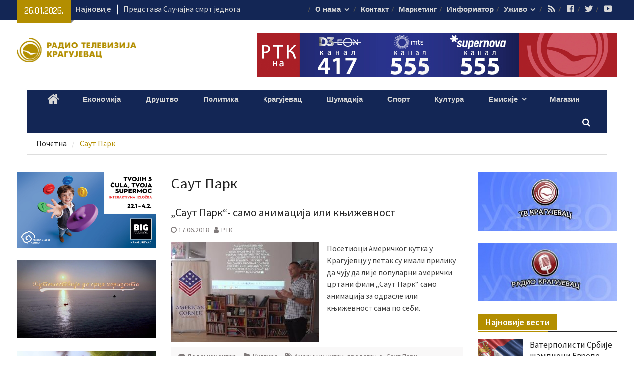

--- FILE ---
content_type: text/html; charset=UTF-8
request_url: https://rtk.co.rs/tag/%D1%81%D0%B0%D1%83%D1%82-%D0%BF%D0%B0%D1%80%D0%BA/
body_size: 23029
content:
<!DOCTYPE html> <html lang="sr-RS"><head>
		    <meta charset="UTF-8">
	    <meta name="viewport" content="width=device-width, initial-scale=1">
	    <link rel="profile" href="https://gmpg.org/xfn/11">
	    <link rel="pingback" href="https://rtk.co.rs/xmlrpc.php">
	    
<meta name='robots' content='index, follow, max-image-preview:large, max-snippet:-1, max-video-preview:-1' />

	<!-- This site is optimized with the Yoast SEO plugin v26.2 - https://yoast.com/wordpress/plugins/seo/ -->
	<title>РТК | Саут Парк</title>
	<link rel="canonical" href="https://rtk.co.rs/tag/саут-парк/" />
	<meta property="og:locale" content="sr_RS" />
	<meta property="og:type" content="article" />
	<meta property="og:title" content="РТК | Саут Парк" />
	<meta property="og:url" content="https://rtk.co.rs/tag/саут-парк/" />
	<meta property="og:image" content="https://rtk.co.rs/wp-content/uploads/2023/09/120-godina-fudbalskog-kluba-Sumadija.jpg" />
	<meta property="og:image:width" content="1920" />
	<meta property="og:image:height" content="1080" />
	<meta property="og:image:type" content="image/jpeg" />
	<meta name="twitter:card" content="summary_large_image" />
	<script type="application/ld+json" class="yoast-schema-graph">{"@context":"https://schema.org","@graph":[{"@type":"CollectionPage","@id":"https://rtk.co.rs/tag/%d1%81%d0%b0%d1%83%d1%82-%d0%bf%d0%b0%d1%80%d0%ba/","url":"https://rtk.co.rs/tag/%d1%81%d0%b0%d1%83%d1%82-%d0%bf%d0%b0%d1%80%d0%ba/","name":"РТК | Саут Парк","isPartOf":{"@id":"https://rtk.co.rs/#website"},"primaryImageOfPage":{"@id":"https://rtk.co.rs/tag/%d1%81%d0%b0%d1%83%d1%82-%d0%bf%d0%b0%d1%80%d0%ba/#primaryimage"},"image":{"@id":"https://rtk.co.rs/tag/%d1%81%d0%b0%d1%83%d1%82-%d0%bf%d0%b0%d1%80%d0%ba/#primaryimage"},"thumbnailUrl":"https://rtk.co.rs/wp-content/uploads/2018/06/Saut-Park-animacija-ili-književnost.jpg","breadcrumb":{"@id":"https://rtk.co.rs/tag/%d1%81%d0%b0%d1%83%d1%82-%d0%bf%d0%b0%d1%80%d0%ba/#breadcrumb"},"inLanguage":"sr-RS"},{"@type":"ImageObject","inLanguage":"sr-RS","@id":"https://rtk.co.rs/tag/%d1%81%d0%b0%d1%83%d1%82-%d0%bf%d0%b0%d1%80%d0%ba/#primaryimage","url":"https://rtk.co.rs/wp-content/uploads/2018/06/Saut-Park-animacija-ili-književnost.jpg","contentUrl":"https://rtk.co.rs/wp-content/uploads/2018/06/Saut-Park-animacija-ili-književnost.jpg","width":1598,"height":1078},{"@type":"BreadcrumbList","@id":"https://rtk.co.rs/tag/%d1%81%d0%b0%d1%83%d1%82-%d0%bf%d0%b0%d1%80%d0%ba/#breadcrumb","itemListElement":[{"@type":"ListItem","position":1,"name":"Почетна","item":"https://rtk.co.rs/"},{"@type":"ListItem","position":2,"name":"Саут Парк"}]},{"@type":"WebSite","@id":"https://rtk.co.rs/#website","url":"https://rtk.co.rs/","name":"","description":"","publisher":{"@id":"https://rtk.co.rs/#organization"},"potentialAction":[{"@type":"SearchAction","target":{"@type":"EntryPoint","urlTemplate":"https://rtk.co.rs/?s={search_term_string}"},"query-input":{"@type":"PropertyValueSpecification","valueRequired":true,"valueName":"search_term_string"}}],"inLanguage":"sr-RS"},{"@type":"Organization","@id":"https://rtk.co.rs/#organization","name":"Радио телевизија Крагујевац","url":"https://rtk.co.rs/","logo":{"@type":"ImageObject","inLanguage":"sr-RS","@id":"https://rtk.co.rs/#/schema/logo/image/","url":"https://rtk.co.rs/wp-content/uploads/2017/09/cropped-cropped-RTK-logo.png","contentUrl":"https://rtk.co.rs/wp-content/uploads/2017/09/cropped-cropped-RTK-logo.png","width":2102,"height":434,"caption":"Радио телевизија Крагујевац"},"image":{"@id":"https://rtk.co.rs/#/schema/logo/image/"}}]}</script>
	<!-- / Yoast SEO plugin. -->


<link rel='dns-prefetch' href='//fonts.googleapis.com' />
<link rel="alternate" type="application/rss+xml" title=" &raquo; довод" href="https://rtk.co.rs/feed/" />
<link rel="alternate" type="application/rss+xml" title=" &raquo; довод коментара" href="https://rtk.co.rs/comments/feed/" />
<link rel="alternate" type="application/rss+xml" title=" &raquo; довод ознаке Саут Парк" href="https://rtk.co.rs/tag/%d1%81%d0%b0%d1%83%d1%82-%d0%bf%d0%b0%d1%80%d0%ba/feed/" />
<style id='wp-img-auto-sizes-contain-inline-css' type='text/css'>
img:is([sizes=auto i],[sizes^="auto," i]){contain-intrinsic-size:3000px 1500px}
/*# sourceURL=wp-img-auto-sizes-contain-inline-css */
</style>
<link rel='stylesheet' id='dashicons-css' href='https://rtk.co.rs/wp-includes/css/dashicons.min.css?ver=6.9' type='text/css' media='all' />
<link rel='stylesheet' id='menu-icons-extra-css' href='https://rtk.co.rs/wp-content/plugins/menu-icons/css/extra.min.css?ver=0.13.19' type='text/css' media='all' />
<style id='wp-emoji-styles-inline-css' type='text/css'>

	img.wp-smiley, img.emoji {
		display: inline !important;
		border: none !important;
		box-shadow: none !important;
		height: 1em !important;
		width: 1em !important;
		margin: 0 0.07em !important;
		vertical-align: -0.1em !important;
		background: none !important;
		padding: 0 !important;
	}
/*# sourceURL=wp-emoji-styles-inline-css */
</style>
<style id='wp-block-library-inline-css' type='text/css'>
:root{--wp-block-synced-color:#7a00df;--wp-block-synced-color--rgb:122,0,223;--wp-bound-block-color:var(--wp-block-synced-color);--wp-editor-canvas-background:#ddd;--wp-admin-theme-color:#007cba;--wp-admin-theme-color--rgb:0,124,186;--wp-admin-theme-color-darker-10:#006ba1;--wp-admin-theme-color-darker-10--rgb:0,107,160.5;--wp-admin-theme-color-darker-20:#005a87;--wp-admin-theme-color-darker-20--rgb:0,90,135;--wp-admin-border-width-focus:2px}@media (min-resolution:192dpi){:root{--wp-admin-border-width-focus:1.5px}}.wp-element-button{cursor:pointer}:root .has-very-light-gray-background-color{background-color:#eee}:root .has-very-dark-gray-background-color{background-color:#313131}:root .has-very-light-gray-color{color:#eee}:root .has-very-dark-gray-color{color:#313131}:root .has-vivid-green-cyan-to-vivid-cyan-blue-gradient-background{background:linear-gradient(135deg,#00d084,#0693e3)}:root .has-purple-crush-gradient-background{background:linear-gradient(135deg,#34e2e4,#4721fb 50%,#ab1dfe)}:root .has-hazy-dawn-gradient-background{background:linear-gradient(135deg,#faaca8,#dad0ec)}:root .has-subdued-olive-gradient-background{background:linear-gradient(135deg,#fafae1,#67a671)}:root .has-atomic-cream-gradient-background{background:linear-gradient(135deg,#fdd79a,#004a59)}:root .has-nightshade-gradient-background{background:linear-gradient(135deg,#330968,#31cdcf)}:root .has-midnight-gradient-background{background:linear-gradient(135deg,#020381,#2874fc)}:root{--wp--preset--font-size--normal:16px;--wp--preset--font-size--huge:42px}.has-regular-font-size{font-size:1em}.has-larger-font-size{font-size:2.625em}.has-normal-font-size{font-size:var(--wp--preset--font-size--normal)}.has-huge-font-size{font-size:var(--wp--preset--font-size--huge)}.has-text-align-center{text-align:center}.has-text-align-left{text-align:left}.has-text-align-right{text-align:right}.has-fit-text{white-space:nowrap!important}#end-resizable-editor-section{display:none}.aligncenter{clear:both}.items-justified-left{justify-content:flex-start}.items-justified-center{justify-content:center}.items-justified-right{justify-content:flex-end}.items-justified-space-between{justify-content:space-between}.screen-reader-text{border:0;clip-path:inset(50%);height:1px;margin:-1px;overflow:hidden;padding:0;position:absolute;width:1px;word-wrap:normal!important}.screen-reader-text:focus{background-color:#ddd;clip-path:none;color:#444;display:block;font-size:1em;height:auto;left:5px;line-height:normal;padding:15px 23px 14px;text-decoration:none;top:5px;width:auto;z-index:100000}html :where(.has-border-color){border-style:solid}html :where([style*=border-top-color]){border-top-style:solid}html :where([style*=border-right-color]){border-right-style:solid}html :where([style*=border-bottom-color]){border-bottom-style:solid}html :where([style*=border-left-color]){border-left-style:solid}html :where([style*=border-width]){border-style:solid}html :where([style*=border-top-width]){border-top-style:solid}html :where([style*=border-right-width]){border-right-style:solid}html :where([style*=border-bottom-width]){border-bottom-style:solid}html :where([style*=border-left-width]){border-left-style:solid}html :where(img[class*=wp-image-]){height:auto;max-width:100%}:where(figure){margin:0 0 1em}html :where(.is-position-sticky){--wp-admin--admin-bar--position-offset:var(--wp-admin--admin-bar--height,0px)}@media screen and (max-width:600px){html :where(.is-position-sticky){--wp-admin--admin-bar--position-offset:0px}}

/*# sourceURL=wp-block-library-inline-css */
</style><style id='wp-block-image-inline-css' type='text/css'>
.wp-block-image>a,.wp-block-image>figure>a{display:inline-block}.wp-block-image img{box-sizing:border-box;height:auto;max-width:100%;vertical-align:bottom}@media not (prefers-reduced-motion){.wp-block-image img.hide{visibility:hidden}.wp-block-image img.show{animation:show-content-image .4s}}.wp-block-image[style*=border-radius] img,.wp-block-image[style*=border-radius]>a{border-radius:inherit}.wp-block-image.has-custom-border img{box-sizing:border-box}.wp-block-image.aligncenter{text-align:center}.wp-block-image.alignfull>a,.wp-block-image.alignwide>a{width:100%}.wp-block-image.alignfull img,.wp-block-image.alignwide img{height:auto;width:100%}.wp-block-image .aligncenter,.wp-block-image .alignleft,.wp-block-image .alignright,.wp-block-image.aligncenter,.wp-block-image.alignleft,.wp-block-image.alignright{display:table}.wp-block-image .aligncenter>figcaption,.wp-block-image .alignleft>figcaption,.wp-block-image .alignright>figcaption,.wp-block-image.aligncenter>figcaption,.wp-block-image.alignleft>figcaption,.wp-block-image.alignright>figcaption{caption-side:bottom;display:table-caption}.wp-block-image .alignleft{float:left;margin:.5em 1em .5em 0}.wp-block-image .alignright{float:right;margin:.5em 0 .5em 1em}.wp-block-image .aligncenter{margin-left:auto;margin-right:auto}.wp-block-image :where(figcaption){margin-bottom:1em;margin-top:.5em}.wp-block-image.is-style-circle-mask img{border-radius:9999px}@supports ((-webkit-mask-image:none) or (mask-image:none)) or (-webkit-mask-image:none){.wp-block-image.is-style-circle-mask img{border-radius:0;-webkit-mask-image:url('data:image/svg+xml;utf8,<svg viewBox="0 0 100 100" xmlns="http://www.w3.org/2000/svg"><circle cx="50" cy="50" r="50"/></svg>');mask-image:url('data:image/svg+xml;utf8,<svg viewBox="0 0 100 100" xmlns="http://www.w3.org/2000/svg"><circle cx="50" cy="50" r="50"/></svg>');mask-mode:alpha;-webkit-mask-position:center;mask-position:center;-webkit-mask-repeat:no-repeat;mask-repeat:no-repeat;-webkit-mask-size:contain;mask-size:contain}}:root :where(.wp-block-image.is-style-rounded img,.wp-block-image .is-style-rounded img){border-radius:9999px}.wp-block-image figure{margin:0}.wp-lightbox-container{display:flex;flex-direction:column;position:relative}.wp-lightbox-container img{cursor:zoom-in}.wp-lightbox-container img:hover+button{opacity:1}.wp-lightbox-container button{align-items:center;backdrop-filter:blur(16px) saturate(180%);background-color:#5a5a5a40;border:none;border-radius:4px;cursor:zoom-in;display:flex;height:20px;justify-content:center;opacity:0;padding:0;position:absolute;right:16px;text-align:center;top:16px;width:20px;z-index:100}@media not (prefers-reduced-motion){.wp-lightbox-container button{transition:opacity .2s ease}}.wp-lightbox-container button:focus-visible{outline:3px auto #5a5a5a40;outline:3px auto -webkit-focus-ring-color;outline-offset:3px}.wp-lightbox-container button:hover{cursor:pointer;opacity:1}.wp-lightbox-container button:focus{opacity:1}.wp-lightbox-container button:focus,.wp-lightbox-container button:hover,.wp-lightbox-container button:not(:hover):not(:active):not(.has-background){background-color:#5a5a5a40;border:none}.wp-lightbox-overlay{box-sizing:border-box;cursor:zoom-out;height:100vh;left:0;overflow:hidden;position:fixed;top:0;visibility:hidden;width:100%;z-index:100000}.wp-lightbox-overlay .close-button{align-items:center;cursor:pointer;display:flex;justify-content:center;min-height:40px;min-width:40px;padding:0;position:absolute;right:calc(env(safe-area-inset-right) + 16px);top:calc(env(safe-area-inset-top) + 16px);z-index:5000000}.wp-lightbox-overlay .close-button:focus,.wp-lightbox-overlay .close-button:hover,.wp-lightbox-overlay .close-button:not(:hover):not(:active):not(.has-background){background:none;border:none}.wp-lightbox-overlay .lightbox-image-container{height:var(--wp--lightbox-container-height);left:50%;overflow:hidden;position:absolute;top:50%;transform:translate(-50%,-50%);transform-origin:top left;width:var(--wp--lightbox-container-width);z-index:9999999999}.wp-lightbox-overlay .wp-block-image{align-items:center;box-sizing:border-box;display:flex;height:100%;justify-content:center;margin:0;position:relative;transform-origin:0 0;width:100%;z-index:3000000}.wp-lightbox-overlay .wp-block-image img{height:var(--wp--lightbox-image-height);min-height:var(--wp--lightbox-image-height);min-width:var(--wp--lightbox-image-width);width:var(--wp--lightbox-image-width)}.wp-lightbox-overlay .wp-block-image figcaption{display:none}.wp-lightbox-overlay button{background:none;border:none}.wp-lightbox-overlay .scrim{background-color:#fff;height:100%;opacity:.9;position:absolute;width:100%;z-index:2000000}.wp-lightbox-overlay.active{visibility:visible}@media not (prefers-reduced-motion){.wp-lightbox-overlay.active{animation:turn-on-visibility .25s both}.wp-lightbox-overlay.active img{animation:turn-on-visibility .35s both}.wp-lightbox-overlay.show-closing-animation:not(.active){animation:turn-off-visibility .35s both}.wp-lightbox-overlay.show-closing-animation:not(.active) img{animation:turn-off-visibility .25s both}.wp-lightbox-overlay.zoom.active{animation:none;opacity:1;visibility:visible}.wp-lightbox-overlay.zoom.active .lightbox-image-container{animation:lightbox-zoom-in .4s}.wp-lightbox-overlay.zoom.active .lightbox-image-container img{animation:none}.wp-lightbox-overlay.zoom.active .scrim{animation:turn-on-visibility .4s forwards}.wp-lightbox-overlay.zoom.show-closing-animation:not(.active){animation:none}.wp-lightbox-overlay.zoom.show-closing-animation:not(.active) .lightbox-image-container{animation:lightbox-zoom-out .4s}.wp-lightbox-overlay.zoom.show-closing-animation:not(.active) .lightbox-image-container img{animation:none}.wp-lightbox-overlay.zoom.show-closing-animation:not(.active) .scrim{animation:turn-off-visibility .4s forwards}}@keyframes show-content-image{0%{visibility:hidden}99%{visibility:hidden}to{visibility:visible}}@keyframes turn-on-visibility{0%{opacity:0}to{opacity:1}}@keyframes turn-off-visibility{0%{opacity:1;visibility:visible}99%{opacity:0;visibility:visible}to{opacity:0;visibility:hidden}}@keyframes lightbox-zoom-in{0%{transform:translate(calc((-100vw + var(--wp--lightbox-scrollbar-width))/2 + var(--wp--lightbox-initial-left-position)),calc(-50vh + var(--wp--lightbox-initial-top-position))) scale(var(--wp--lightbox-scale))}to{transform:translate(-50%,-50%) scale(1)}}@keyframes lightbox-zoom-out{0%{transform:translate(-50%,-50%) scale(1);visibility:visible}99%{visibility:visible}to{transform:translate(calc((-100vw + var(--wp--lightbox-scrollbar-width))/2 + var(--wp--lightbox-initial-left-position)),calc(-50vh + var(--wp--lightbox-initial-top-position))) scale(var(--wp--lightbox-scale));visibility:hidden}}
/*# sourceURL=https://rtk.co.rs/wp-includes/blocks/image/style.min.css */
</style>
<style id='global-styles-inline-css' type='text/css'>
:root{--wp--preset--aspect-ratio--square: 1;--wp--preset--aspect-ratio--4-3: 4/3;--wp--preset--aspect-ratio--3-4: 3/4;--wp--preset--aspect-ratio--3-2: 3/2;--wp--preset--aspect-ratio--2-3: 2/3;--wp--preset--aspect-ratio--16-9: 16/9;--wp--preset--aspect-ratio--9-16: 9/16;--wp--preset--color--black: #000000;--wp--preset--color--cyan-bluish-gray: #abb8c3;--wp--preset--color--white: #ffffff;--wp--preset--color--pale-pink: #f78da7;--wp--preset--color--vivid-red: #cf2e2e;--wp--preset--color--luminous-vivid-orange: #ff6900;--wp--preset--color--luminous-vivid-amber: #fcb900;--wp--preset--color--light-green-cyan: #7bdcb5;--wp--preset--color--vivid-green-cyan: #00d084;--wp--preset--color--pale-cyan-blue: #8ed1fc;--wp--preset--color--vivid-cyan-blue: #0693e3;--wp--preset--color--vivid-purple: #9b51e0;--wp--preset--gradient--vivid-cyan-blue-to-vivid-purple: linear-gradient(135deg,rgb(6,147,227) 0%,rgb(155,81,224) 100%);--wp--preset--gradient--light-green-cyan-to-vivid-green-cyan: linear-gradient(135deg,rgb(122,220,180) 0%,rgb(0,208,130) 100%);--wp--preset--gradient--luminous-vivid-amber-to-luminous-vivid-orange: linear-gradient(135deg,rgb(252,185,0) 0%,rgb(255,105,0) 100%);--wp--preset--gradient--luminous-vivid-orange-to-vivid-red: linear-gradient(135deg,rgb(255,105,0) 0%,rgb(207,46,46) 100%);--wp--preset--gradient--very-light-gray-to-cyan-bluish-gray: linear-gradient(135deg,rgb(238,238,238) 0%,rgb(169,184,195) 100%);--wp--preset--gradient--cool-to-warm-spectrum: linear-gradient(135deg,rgb(74,234,220) 0%,rgb(151,120,209) 20%,rgb(207,42,186) 40%,rgb(238,44,130) 60%,rgb(251,105,98) 80%,rgb(254,248,76) 100%);--wp--preset--gradient--blush-light-purple: linear-gradient(135deg,rgb(255,206,236) 0%,rgb(152,150,240) 100%);--wp--preset--gradient--blush-bordeaux: linear-gradient(135deg,rgb(254,205,165) 0%,rgb(254,45,45) 50%,rgb(107,0,62) 100%);--wp--preset--gradient--luminous-dusk: linear-gradient(135deg,rgb(255,203,112) 0%,rgb(199,81,192) 50%,rgb(65,88,208) 100%);--wp--preset--gradient--pale-ocean: linear-gradient(135deg,rgb(255,245,203) 0%,rgb(182,227,212) 50%,rgb(51,167,181) 100%);--wp--preset--gradient--electric-grass: linear-gradient(135deg,rgb(202,248,128) 0%,rgb(113,206,126) 100%);--wp--preset--gradient--midnight: linear-gradient(135deg,rgb(2,3,129) 0%,rgb(40,116,252) 100%);--wp--preset--font-size--small: 13px;--wp--preset--font-size--medium: 20px;--wp--preset--font-size--large: 36px;--wp--preset--font-size--x-large: 42px;--wp--preset--spacing--20: 0.44rem;--wp--preset--spacing--30: 0.67rem;--wp--preset--spacing--40: 1rem;--wp--preset--spacing--50: 1.5rem;--wp--preset--spacing--60: 2.25rem;--wp--preset--spacing--70: 3.38rem;--wp--preset--spacing--80: 5.06rem;--wp--preset--shadow--natural: 6px 6px 9px rgba(0, 0, 0, 0.2);--wp--preset--shadow--deep: 12px 12px 50px rgba(0, 0, 0, 0.4);--wp--preset--shadow--sharp: 6px 6px 0px rgba(0, 0, 0, 0.2);--wp--preset--shadow--outlined: 6px 6px 0px -3px rgb(255, 255, 255), 6px 6px rgb(0, 0, 0);--wp--preset--shadow--crisp: 6px 6px 0px rgb(0, 0, 0);}:where(.is-layout-flex){gap: 0.5em;}:where(.is-layout-grid){gap: 0.5em;}body .is-layout-flex{display: flex;}.is-layout-flex{flex-wrap: wrap;align-items: center;}.is-layout-flex > :is(*, div){margin: 0;}body .is-layout-grid{display: grid;}.is-layout-grid > :is(*, div){margin: 0;}:where(.wp-block-columns.is-layout-flex){gap: 2em;}:where(.wp-block-columns.is-layout-grid){gap: 2em;}:where(.wp-block-post-template.is-layout-flex){gap: 1.25em;}:where(.wp-block-post-template.is-layout-grid){gap: 1.25em;}.has-black-color{color: var(--wp--preset--color--black) !important;}.has-cyan-bluish-gray-color{color: var(--wp--preset--color--cyan-bluish-gray) !important;}.has-white-color{color: var(--wp--preset--color--white) !important;}.has-pale-pink-color{color: var(--wp--preset--color--pale-pink) !important;}.has-vivid-red-color{color: var(--wp--preset--color--vivid-red) !important;}.has-luminous-vivid-orange-color{color: var(--wp--preset--color--luminous-vivid-orange) !important;}.has-luminous-vivid-amber-color{color: var(--wp--preset--color--luminous-vivid-amber) !important;}.has-light-green-cyan-color{color: var(--wp--preset--color--light-green-cyan) !important;}.has-vivid-green-cyan-color{color: var(--wp--preset--color--vivid-green-cyan) !important;}.has-pale-cyan-blue-color{color: var(--wp--preset--color--pale-cyan-blue) !important;}.has-vivid-cyan-blue-color{color: var(--wp--preset--color--vivid-cyan-blue) !important;}.has-vivid-purple-color{color: var(--wp--preset--color--vivid-purple) !important;}.has-black-background-color{background-color: var(--wp--preset--color--black) !important;}.has-cyan-bluish-gray-background-color{background-color: var(--wp--preset--color--cyan-bluish-gray) !important;}.has-white-background-color{background-color: var(--wp--preset--color--white) !important;}.has-pale-pink-background-color{background-color: var(--wp--preset--color--pale-pink) !important;}.has-vivid-red-background-color{background-color: var(--wp--preset--color--vivid-red) !important;}.has-luminous-vivid-orange-background-color{background-color: var(--wp--preset--color--luminous-vivid-orange) !important;}.has-luminous-vivid-amber-background-color{background-color: var(--wp--preset--color--luminous-vivid-amber) !important;}.has-light-green-cyan-background-color{background-color: var(--wp--preset--color--light-green-cyan) !important;}.has-vivid-green-cyan-background-color{background-color: var(--wp--preset--color--vivid-green-cyan) !important;}.has-pale-cyan-blue-background-color{background-color: var(--wp--preset--color--pale-cyan-blue) !important;}.has-vivid-cyan-blue-background-color{background-color: var(--wp--preset--color--vivid-cyan-blue) !important;}.has-vivid-purple-background-color{background-color: var(--wp--preset--color--vivid-purple) !important;}.has-black-border-color{border-color: var(--wp--preset--color--black) !important;}.has-cyan-bluish-gray-border-color{border-color: var(--wp--preset--color--cyan-bluish-gray) !important;}.has-white-border-color{border-color: var(--wp--preset--color--white) !important;}.has-pale-pink-border-color{border-color: var(--wp--preset--color--pale-pink) !important;}.has-vivid-red-border-color{border-color: var(--wp--preset--color--vivid-red) !important;}.has-luminous-vivid-orange-border-color{border-color: var(--wp--preset--color--luminous-vivid-orange) !important;}.has-luminous-vivid-amber-border-color{border-color: var(--wp--preset--color--luminous-vivid-amber) !important;}.has-light-green-cyan-border-color{border-color: var(--wp--preset--color--light-green-cyan) !important;}.has-vivid-green-cyan-border-color{border-color: var(--wp--preset--color--vivid-green-cyan) !important;}.has-pale-cyan-blue-border-color{border-color: var(--wp--preset--color--pale-cyan-blue) !important;}.has-vivid-cyan-blue-border-color{border-color: var(--wp--preset--color--vivid-cyan-blue) !important;}.has-vivid-purple-border-color{border-color: var(--wp--preset--color--vivid-purple) !important;}.has-vivid-cyan-blue-to-vivid-purple-gradient-background{background: var(--wp--preset--gradient--vivid-cyan-blue-to-vivid-purple) !important;}.has-light-green-cyan-to-vivid-green-cyan-gradient-background{background: var(--wp--preset--gradient--light-green-cyan-to-vivid-green-cyan) !important;}.has-luminous-vivid-amber-to-luminous-vivid-orange-gradient-background{background: var(--wp--preset--gradient--luminous-vivid-amber-to-luminous-vivid-orange) !important;}.has-luminous-vivid-orange-to-vivid-red-gradient-background{background: var(--wp--preset--gradient--luminous-vivid-orange-to-vivid-red) !important;}.has-very-light-gray-to-cyan-bluish-gray-gradient-background{background: var(--wp--preset--gradient--very-light-gray-to-cyan-bluish-gray) !important;}.has-cool-to-warm-spectrum-gradient-background{background: var(--wp--preset--gradient--cool-to-warm-spectrum) !important;}.has-blush-light-purple-gradient-background{background: var(--wp--preset--gradient--blush-light-purple) !important;}.has-blush-bordeaux-gradient-background{background: var(--wp--preset--gradient--blush-bordeaux) !important;}.has-luminous-dusk-gradient-background{background: var(--wp--preset--gradient--luminous-dusk) !important;}.has-pale-ocean-gradient-background{background: var(--wp--preset--gradient--pale-ocean) !important;}.has-electric-grass-gradient-background{background: var(--wp--preset--gradient--electric-grass) !important;}.has-midnight-gradient-background{background: var(--wp--preset--gradient--midnight) !important;}.has-small-font-size{font-size: var(--wp--preset--font-size--small) !important;}.has-medium-font-size{font-size: var(--wp--preset--font-size--medium) !important;}.has-large-font-size{font-size: var(--wp--preset--font-size--large) !important;}.has-x-large-font-size{font-size: var(--wp--preset--font-size--x-large) !important;}
/*# sourceURL=global-styles-inline-css */
</style>

<style id='classic-theme-styles-inline-css' type='text/css'>
/*! This file is auto-generated */
.wp-block-button__link{color:#fff;background-color:#32373c;border-radius:9999px;box-shadow:none;text-decoration:none;padding:calc(.667em + 2px) calc(1.333em + 2px);font-size:1.125em}.wp-block-file__button{background:#32373c;color:#fff;text-decoration:none}
/*# sourceURL=/wp-includes/css/classic-themes.min.css */
</style>
<link rel='stylesheet' id='wonderplugin-audio-icons-css' href='https://rtk.co.rs/wp-content/plugins/wonderplugin-audio-trial/engine/icons/css/mhaudiofont.css?ver=11.3' type='text/css' media='' />
<link rel='stylesheet' id='font-awesome-css' href='https://rtk.co.rs/wp-content/themes/magazine-plus/third-party/font-awesome/css/font-awesome.min.css?ver=4.7.0' type='text/css' media='all' />
<link rel='stylesheet' id='magazine-plus-google-fonts-css' href='//fonts.googleapis.com/css?family=Rajdhani%3A400%2C300%2C500%2C600%7CSource+Sans+Pro%3A400%2C300%2C500%2C600&#038;subset=latin%2Clatin-ext' type='text/css' media='all' />
<link rel='stylesheet' id='jquery-sidr-css' href='https://rtk.co.rs/wp-content/themes/magazine-plus/third-party/sidr/css/jquery.sidr.dark.min.css?ver=2.2.1' type='text/css' media='all' />
<link rel='stylesheet' id='magazine-plus-style-css' href='https://rtk.co.rs/wp-content/themes/magazine-plus/style.css?ver=1.0.7' type='text/css' media='all' />
<link rel='stylesheet' id='heateor_sss_frontend_css-css' href='https://rtk.co.rs/wp-content/plugins/sassy-social-share/public/css/sassy-social-share-public.css?ver=3.3.79' type='text/css' media='all' />
<style id='heateor_sss_frontend_css-inline-css' type='text/css'>
.heateor_sss_button_instagram span.heateor_sss_svg,a.heateor_sss_instagram span.heateor_sss_svg{background:radial-gradient(circle at 30% 107%,#fdf497 0,#fdf497 5%,#fd5949 45%,#d6249f 60%,#285aeb 90%)}.heateor_sss_horizontal_sharing .heateor_sss_svg,.heateor_sss_standard_follow_icons_container .heateor_sss_svg{color:#fff;border-width:0px;border-style:solid;border-color:transparent}.heateor_sss_horizontal_sharing .heateorSssTCBackground{color:#666}.heateor_sss_horizontal_sharing span.heateor_sss_svg:hover,.heateor_sss_standard_follow_icons_container span.heateor_sss_svg:hover{border-color:transparent;}.heateor_sss_vertical_sharing span.heateor_sss_svg,.heateor_sss_floating_follow_icons_container span.heateor_sss_svg{color:#fff;border-width:0px;border-style:solid;border-color:transparent;}.heateor_sss_vertical_sharing .heateorSssTCBackground{color:#666;}.heateor_sss_vertical_sharing span.heateor_sss_svg:hover,.heateor_sss_floating_follow_icons_container span.heateor_sss_svg:hover{border-color:transparent;}@media screen and (max-width:783px) {.heateor_sss_vertical_sharing{display:none!important}}div.heateor_sss_mobile_footer{display:none;}@media screen and (max-width:783px){div.heateor_sss_bottom_sharing .heateorSssTCBackground{background-color:white}div.heateor_sss_bottom_sharing{width:100%!important;left:0!important;}div.heateor_sss_bottom_sharing a{width:20% !important;}div.heateor_sss_bottom_sharing .heateor_sss_svg{width: 100% !important;}div.heateor_sss_bottom_sharing div.heateorSssTotalShareCount{font-size:1em!important;line-height:28px!important}div.heateor_sss_bottom_sharing div.heateorSssTotalShareText{font-size:.7em!important;line-height:0px!important}div.heateor_sss_mobile_footer{display:block;height:40px;}.heateor_sss_bottom_sharing{padding:0!important;display:block!important;width:auto!important;bottom:-2px!important;top: auto!important;}.heateor_sss_bottom_sharing .heateor_sss_square_count{line-height:inherit;}.heateor_sss_bottom_sharing .heateorSssSharingArrow{display:none;}.heateor_sss_bottom_sharing .heateorSssTCBackground{margin-right:1.1em!important}}
/*# sourceURL=heateor_sss_frontend_css-inline-css */
</style>
<script type="text/javascript" src="https://rtk.co.rs/wp-includes/js/jquery/jquery.min.js?ver=3.7.1" id="jquery-core-js"></script>
<script type="text/javascript" src="https://rtk.co.rs/wp-includes/js/jquery/jquery-migrate.min.js?ver=3.4.1" id="jquery-migrate-js"></script>
<script type="text/javascript" src="https://rtk.co.rs/wp-content/plugins/wonderplugin-audio-trial/engine/wonderpluginaudioskins.js?ver=11.3" id="wonderplugin-audio-skins-script-js"></script>
<script type="text/javascript" id="wonderplugin-audio-script-js-extra">
/* <![CDATA[ */
var wonderplugin_audio_ajaxobject = {"ajaxurl":"https://rtk.co.rs/wp-admin/admin-ajax.php","nonce":"86e6f3d97c"};
//# sourceURL=wonderplugin-audio-script-js-extra
/* ]]> */
</script>
<script type="text/javascript" src="https://rtk.co.rs/wp-content/plugins/wonderplugin-audio-trial/engine/wonderpluginaudio.js?ver=11.3" id="wonderplugin-audio-script-js"></script>
<link rel="https://api.w.org/" href="https://rtk.co.rs/wp-json/" /><link rel="alternate" title="JSON" type="application/json" href="https://rtk.co.rs/wp-json/wp/v2/tags/4352" /><link rel="EditURI" type="application/rsd+xml" title="RSD" href="https://rtk.co.rs/xmlrpc.php?rsd" />
<meta name="generator" content="WordPress 6.9" />
<style type="text/css" id="custom-background-css">
body.custom-background { background-color: #ffffff; }
</style>
	<link rel="icon" href="https://rtk.co.rs/wp-content/uploads/2017/09/cropped-logo-1-32x32.png" sizes="32x32" />
<link rel="icon" href="https://rtk.co.rs/wp-content/uploads/2017/09/cropped-logo-1-192x192.png" sizes="192x192" />
<link rel="apple-touch-icon" href="https://rtk.co.rs/wp-content/uploads/2017/09/cropped-logo-1-180x180.png" />
<meta name="msapplication-TileImage" content="https://rtk.co.rs/wp-content/uploads/2017/09/cropped-logo-1-270x270.png" />

<!-- Global Site Tag (gtag.js) - Google Analytics -->
<script async src="https://www.googletagmanager.com/gtag/js?id=UA-107789994-1"></script>
<script>
  window.dataLayer = window.dataLayer || [];
  function gtag(){dataLayer.push(arguments);}
  gtag('js', new Date());

  gtag('config', 'UA-107789994-1');
</script>


<link rel='stylesheet' id='metaslider-flex-slider-css' href='https://rtk.co.rs/wp-content/plugins/ml-slider/assets/sliders/flexslider/flexslider.css?ver=3.102.0' type='text/css' media='all' property='stylesheet' />
<link rel='stylesheet' id='metaslider-public-css' href='https://rtk.co.rs/wp-content/plugins/ml-slider/assets/metaslider/public.css?ver=3.102.0' type='text/css' media='all' property='stylesheet' />
<style id='metaslider-public-inline-css' type='text/css'>
@media only screen and (max-width: 767px) { .hide-arrows-smartphone .flex-direction-nav, .hide-navigation-smartphone .flex-control-paging, .hide-navigation-smartphone .flex-control-nav, .hide-navigation-smartphone .filmstrip, .hide-slideshow-smartphone, .metaslider-hidden-content.hide-smartphone{ display: none!important; }}@media only screen and (min-width : 768px) and (max-width: 1023px) { .hide-arrows-tablet .flex-direction-nav, .hide-navigation-tablet .flex-control-paging, .hide-navigation-tablet .flex-control-nav, .hide-navigation-tablet .filmstrip, .hide-slideshow-tablet, .metaslider-hidden-content.hide-tablet{ display: none!important; }}@media only screen and (min-width : 1024px) and (max-width: 1439px) { .hide-arrows-laptop .flex-direction-nav, .hide-navigation-laptop .flex-control-paging, .hide-navigation-laptop .flex-control-nav, .hide-navigation-laptop .filmstrip, .hide-slideshow-laptop, .metaslider-hidden-content.hide-laptop{ display: none!important; }}@media only screen and (min-width : 1440px) { .hide-arrows-desktop .flex-direction-nav, .hide-navigation-desktop .flex-control-paging, .hide-navigation-desktop .flex-control-nav, .hide-navigation-desktop .filmstrip, .hide-slideshow-desktop, .metaslider-hidden-content.hide-desktop{ display: none!important; }}
@media only screen and (max-width: 767px) { .hide-arrows-smartphone .flex-direction-nav, .hide-navigation-smartphone .flex-control-paging, .hide-navigation-smartphone .flex-control-nav, .hide-navigation-smartphone .filmstrip, .hide-slideshow-smartphone, .metaslider-hidden-content.hide-smartphone{ display: none!important; }}@media only screen and (min-width : 768px) and (max-width: 1023px) { .hide-arrows-tablet .flex-direction-nav, .hide-navigation-tablet .flex-control-paging, .hide-navigation-tablet .flex-control-nav, .hide-navigation-tablet .filmstrip, .hide-slideshow-tablet, .metaslider-hidden-content.hide-tablet{ display: none!important; }}@media only screen and (min-width : 1024px) and (max-width: 1439px) { .hide-arrows-laptop .flex-direction-nav, .hide-navigation-laptop .flex-control-paging, .hide-navigation-laptop .flex-control-nav, .hide-navigation-laptop .filmstrip, .hide-slideshow-laptop, .metaslider-hidden-content.hide-laptop{ display: none!important; }}@media only screen and (min-width : 1440px) { .hide-arrows-desktop .flex-direction-nav, .hide-navigation-desktop .flex-control-paging, .hide-navigation-desktop .flex-control-nav, .hide-navigation-desktop .filmstrip, .hide-slideshow-desktop, .metaslider-hidden-content.hide-desktop{ display: none!important; }}
/*# sourceURL=metaslider-public-inline-css */
</style>
</head>

<body data-rsssl=1 class="archive tag tag-4352 custom-background wp-custom-logo wp-theme-magazine-plus metaslider-plugin group-blog global-layout-three-columns three-columns-enabled">

	<div id="page" class="hfeed site"><a class="skip-link screen-reader-text" href="#content">Skip to content</a>		<div class="mobile-nav-wrap">
			<a id="mobile-trigger" href="#mob-menu"><i class="fa fa-bars"></i></a>
			<div id="mob-menu">
				<ul id="menu-primary-menu" class="menu"><li class="home-menu"><a href="https://rtk.co.rs/"><span class="screen-reader-text">Home</span></a></li><li id="menu-item-477" class="menu-item menu-item-type-taxonomy menu-item-object-category menu-item-477"><a href="https://rtk.co.rs/category/vesti/ekonomija/">Економија</a></li>
<li id="menu-item-476" class="menu-item menu-item-type-taxonomy menu-item-object-category menu-item-476"><a href="https://rtk.co.rs/category/vesti/drustvo/">Друштво</a></li>
<li id="menu-item-481" class="menu-item menu-item-type-taxonomy menu-item-object-category menu-item-481"><a href="https://rtk.co.rs/category/vesti/politika/">Политика</a></li>
<li id="menu-item-478" class="menu-item menu-item-type-taxonomy menu-item-object-category menu-item-478"><a href="https://rtk.co.rs/category/vesti/kragujevac/">Крагујевац</a></li>
<li id="menu-item-483" class="menu-item menu-item-type-taxonomy menu-item-object-category menu-item-483"><a href="https://rtk.co.rs/category/vesti/sumadija/">Шумадија</a></li>
<li id="menu-item-482" class="menu-item menu-item-type-taxonomy menu-item-object-category menu-item-482"><a href="https://rtk.co.rs/category/vesti/sport/">Спорт</a></li>
<li id="menu-item-479" class="menu-item menu-item-type-taxonomy menu-item-object-category menu-item-479"><a href="https://rtk.co.rs/category/vesti/kultura/">Култура</a></li>
<li id="menu-item-1693" class="menu-item menu-item-type-custom menu-item-object-custom menu-item-has-children menu-item-1693"><a href="#">Емисије</a>
<ul class="sub-menu">
	<li id="menu-item-132655" class="menu-item menu-item-type-taxonomy menu-item-object-category menu-item-132655"><a href="https://rtk.co.rs/category/emisije/putesestvije-do-srca-horizonta/">Путешествије до срца хоризонта</a></li>
	<li id="menu-item-486" class="menu-item menu-item-type-taxonomy menu-item-object-category menu-item-486"><a href="https://rtk.co.rs/category/emisije/epicentar/">Епицентар</a></li>
	<li id="menu-item-487" class="menu-item menu-item-type-taxonomy menu-item-object-category menu-item-487"><a href="https://rtk.co.rs/category/emisije/komunalni-servis/">Комунални сервис</a></li>
	<li id="menu-item-47412" class="menu-item menu-item-type-taxonomy menu-item-object-category menu-item-47412"><a href="https://rtk.co.rs/category/emisije/hronika-regiona/">Хроника региона</a></li>
	<li id="menu-item-72566" class="menu-item menu-item-type-taxonomy menu-item-object-category menu-item-72566"><a href="https://rtk.co.rs/category/emisije/privredna-hronika/">Привредна хроника</a></li>
	<li id="menu-item-159913" class="menu-item menu-item-type-taxonomy menu-item-object-category menu-item-159913"><a href="https://rtk.co.rs/category/emisije/kragujevackom-kaldrmom/">Крагујевачком калдрмом</a></li>
	<li id="menu-item-141987" class="menu-item menu-item-type-taxonomy menu-item-object-category menu-item-141987"><a href="https://rtk.co.rs/category/emisije/prva-brazda/">Прва бразда</a></li>
	<li id="menu-item-54109" class="menu-item menu-item-type-taxonomy menu-item-object-category menu-item-54109"><a href="https://rtk.co.rs/category/emisije/mozaik/">Мозаик</a></li>
	<li id="menu-item-72892" class="menu-item menu-item-type-taxonomy menu-item-object-category menu-item-72892"><a href="https://rtk.co.rs/category/emisije/u-igri/">У игри</a></li>
	<li id="menu-item-485" class="menu-item menu-item-type-taxonomy menu-item-object-category menu-item-485"><a href="https://rtk.co.rs/category/emisije/10-minuta/">10 минута</a></li>
	<li id="menu-item-31747" class="menu-item menu-item-type-taxonomy menu-item-object-category menu-item-31747"><a href="https://rtk.co.rs/category/emisije/%d1%81%d0%bf%d0%be%d1%80%d1%82%d1%81%d0%ba%d0%b0-%d1%85%d1%80%d0%be%d0%bd%d0%b8%d0%ba%d0%b0/">Спортска хроника</a></li>
	<li id="menu-item-72492" class="menu-item menu-item-type-taxonomy menu-item-object-category menu-item-72492"><a href="https://rtk.co.rs/category/emisije/%d0%ba%d1%83%d0%bb%d1%82%d1%83%d1%80%d0%b0/">Култура</a></li>
	<li id="menu-item-13289" class="menu-item menu-item-type-taxonomy menu-item-object-category menu-item-13289"><a href="https://rtk.co.rs/category/emisije/putokaz-za-mame-i-tate/">Путоказ за маме и тате</a></li>
	<li id="menu-item-92875" class="menu-item menu-item-type-taxonomy menu-item-object-category menu-item-92875"><a href="https://rtk.co.rs/category/emisije/sbb-signal-koji-nas-spaja/">СББ &#8211; сигнал који нас спаја</a></li>
	<li id="menu-item-1401" class="menu-item menu-item-type-taxonomy menu-item-object-category menu-item-1401"><a href="https://rtk.co.rs/category/emisije/specijal-rtk/">Специјал РТК</a></li>
	<li id="menu-item-59947" class="menu-item menu-item-type-taxonomy menu-item-object-category menu-item-59947"><a href="https://rtk.co.rs/category/emisije/imunizacija/">Имунизација</a></li>
	<li id="menu-item-6634" class="menu-item menu-item-type-taxonomy menu-item-object-category menu-item-6634"><a href="https://rtk.co.rs/category/emisije/intervju/">Интервју</a></li>
	<li id="menu-item-1079" class="menu-item menu-item-type-taxonomy menu-item-object-category menu-item-1079"><a href="https://rtk.co.rs/category/emisije/doziveti-stotu/">Доживети стоту</a></li>
	<li id="menu-item-48187" class="menu-item menu-item-type-taxonomy menu-item-object-category menu-item-48187"><a href="https://rtk.co.rs/category/emisije/pod-hipokratovom-zakletvom/">Под Хипократовом заклетвом</a></li>
	<li id="menu-item-19338" class="menu-item menu-item-type-post_type menu-item-object-page menu-item-19338"><a href="https://rtk.co.rs/majstori-kuhinje/">Мајстори кухиње</a></li>
	<li id="menu-item-488" class="menu-item menu-item-type-taxonomy menu-item-object-category menu-item-488"><a href="https://rtk.co.rs/category/emisije/sugradjani/">Суграђани</a></li>
	<li id="menu-item-34238" class="menu-item menu-item-type-taxonomy menu-item-object-category menu-item-34238"><a href="https://rtk.co.rs/category/emisije/razgovor-s-povodom/">Разговор с поводом</a></li>
	<li id="menu-item-27530" class="menu-item menu-item-type-taxonomy menu-item-object-category menu-item-27530"><a href="https://rtk.co.rs/category/emisije/heroji-mog-grada/">Хероји мог града</a></li>
	<li id="menu-item-12580" class="menu-item menu-item-type-taxonomy menu-item-object-category menu-item-12580"><a href="https://rtk.co.rs/category/emisije/sumadijski-prag/">Шумадијски праг</a></li>
	<li id="menu-item-59906" class="menu-item menu-item-type-taxonomy menu-item-object-category menu-item-59906"><a href="https://rtk.co.rs/category/emisije/moj-izbor/">Мој избор</a></li>
	<li id="menu-item-39871" class="menu-item menu-item-type-taxonomy menu-item-object-category menu-item-39871"><a href="https://rtk.co.rs/category/emisije/%d1%80%d0%b0%d0%b7%d0%bc%d0%be%d1%82%d0%b0%d0%b2%d0%b0%d1%9a%d0%b5/">Размотавање</a></li>
	<li id="menu-item-489" class="menu-item menu-item-type-taxonomy menu-item-object-category menu-item-489"><a href="https://rtk.co.rs/category/emisije/zivot-u-boji/">Живот у боји</a></li>
	<li id="menu-item-4977" class="menu-item menu-item-type-taxonomy menu-item-object-category menu-item-4977"><a href="https://rtk.co.rs/category/emisije/sajamska-hronika/">Сајамска хроника</a></li>
</ul>
</li>
<li id="menu-item-87848" class="menu-item menu-item-type-taxonomy menu-item-object-category menu-item-87848"><a href="https://rtk.co.rs/category/magazin/">Магазин</a></li>
</ul>			</div><!-- #mob-menu -->

							<a id="mobile-trigger2" href="#mob-menu2"><i class="fa fa-bars"></i></a>
				<div id="mob-menu2">
					<ul id="menu-social" class="menu"><li id="menu-item-642" class="menu-item menu-item-type-post_type menu-item-object-page menu-item-has-children menu-item-642"><a href="https://rtk.co.rs/o-nama/">О нама</a>
<ul class="sub-menu">
	<li id="menu-item-4687" class="menu-item menu-item-type-post_type menu-item-object-page menu-item-4687"><a href="https://rtk.co.rs/o-nama/javne-nabavke/">Јавне набавке</a></li>
	<li id="menu-item-54148" class="menu-item menu-item-type-post_type menu-item-object-page menu-item-54148"><a href="https://rtk.co.rs/o-nama/dokumenta/">Документа</a></li>
	<li id="menu-item-163096" class="menu-item menu-item-type-post_type menu-item-object-page menu-item-163096"><a href="https://rtk.co.rs/o-nama/skupstina-drustva/">Скупштина друштва</a></li>
	<li id="menu-item-118334" class="menu-item menu-item-type-post_type menu-item-object-page menu-item-118334"><a href="https://rtk.co.rs/o-nama/izbori-2023-dokumenta/">Избори 2023 – документа</a></li>
	<li id="menu-item-78446" class="menu-item menu-item-type-post_type menu-item-object-page menu-item-78446"><a href="https://rtk.co.rs/o-nama/izbori-2022-dokumenta/">Избори 2022 – документа</a></li>
	<li id="menu-item-40559" class="menu-item menu-item-type-post_type menu-item-object-page menu-item-40559"><a href="https://rtk.co.rs/o-nama/izbori-2020-dokumenta/">Избори 2020 – документа</a></li>
</ul>
</li>
<li id="menu-item-643" class="menu-item menu-item-type-post_type menu-item-object-page menu-item-643"><a href="https://rtk.co.rs/kontakt/">Контакт</a></li>
<li id="menu-item-87850" class="menu-item menu-item-type-post_type menu-item-object-page menu-item-87850"><a href="https://rtk.co.rs/marketing-rtk/">Маркетинг</a></li>
<li id="menu-item-95025" class="menu-item menu-item-type-custom menu-item-object-custom menu-item-95025"><a href="https://informator.poverenik.rs/informator?org=exNXzouiKdpaxdDBa">Информатор</a></li>
<li id="menu-item-7738" class="menu-item menu-item-type-custom menu-item-object-custom menu-item-has-children menu-item-7738"><a href="#">Уживо</a>
<ul class="sub-menu">
	<li id="menu-item-7735" class="menu-item menu-item-type-post_type menu-item-object-page menu-item-7735"><a href="https://rtk.co.rs/uzivo/tv/">ТВ</a></li>
	<li id="menu-item-7736" class="menu-item menu-item-type-post_type menu-item-object-page menu-item-7736"><a href="https://rtk.co.rs/uzivo/radio/">Радио Крагујевац</a></li>
</ul>
</li>
<li id="menu-item-635" class="menu-item menu-item-type-custom menu-item-object-custom menu-item-635"><a target="_blank" href="https://rtk.co.rs/feed"><i class="_mi dashicons dashicons-rss" aria-hidden="true"></i><span class="visuallyhidden">RSS</span></a></li>
<li id="menu-item-625" class="menu-item menu-item-type-custom menu-item-object-custom menu-item-625"><a target="_blank" href="https://www.facebook.com/Radio-televizija-Kragujevac-192647537431029/"><i class="_mi dashicons dashicons-facebook" aria-hidden="true"></i><span class="visuallyhidden">Facebook</span></a></li>
<li id="menu-item-626" class="menu-item menu-item-type-custom menu-item-object-custom menu-item-626"><a target="_blank" href="https://twitter.com/rtv_kragujevac?lang=sr"><i class="_mi dashicons dashicons-twitter" aria-hidden="true"></i><span class="visuallyhidden">Twitter</span></a></li>
<li id="menu-item-627" class="menu-item menu-item-type-custom menu-item-object-custom menu-item-627"><a target="_blank" href="https://www.youtube.com/channel/UChxAegKZ4Ow1T5uFibIhMhw/featured?disable_polymer=true"><i class="_mi dashicons dashicons-video-alt3" aria-hidden="true"></i><span class="visuallyhidden">Youtube</span></a></li>
</ul>				</div><!-- #mob-menu -->
					</div> <!-- mobile-nav-wrap -->
		
    		<div id="tophead">
			<div class="container">
									<div class="head-date">
						26.01.2026.					</div><!-- .head-date -->
													<div class="top-news">
						<span class="top-news-title">
												Најновије						</span>
								<div id="news-ticker">
			<div class="news-ticker-inner-wrap">
									<div class="list">
						<a href="https://rtk.co.rs/vaterpolisti-srbije-sampioni-evrope/">Ватерполисти Србије шампиони Европе</a>
					</div>
									<div class="list">
						<a href="https://rtk.co.rs/predstava-slucajna-smrt-jednoga-anarhiste-u-knjazevsko-srpskom-teatru/">Представа Случајна смрт једнога анархисте у Књажевско-српском театру</a>
					</div>
									<div class="list">
						<a href="https://rtk.co.rs/jkp-vodovod-i-kanalizacija-gradjani-i-privreda-duguju-16-milijardi/">ЈКП Водовод и канализација: Грађани и привреда дугују 1,6 милијарди</a>
					</div>
									<div class="list">
						<a href="https://rtk.co.rs/zanimljiv-i-pristupacan-nacin-upoznavanja-sveta-nauke/">Занимљив и приступачан начин упознавања света науке</a>
					</div>
							</div> <!-- .news-ticker-inner-wrap -->
		</div><!-- #news-ticker -->
							</div> <!-- #top-news -->
				
													<div id="top-nav">
						<nav class="top-navigation"><ul id="menu-social-1" class="menu"><li class="menu-item menu-item-type-post_type menu-item-object-page menu-item-has-children menu-item-642"><a href="https://rtk.co.rs/o-nama/">О нама</a>
<ul class="sub-menu">
	<li class="menu-item menu-item-type-post_type menu-item-object-page menu-item-4687"><a href="https://rtk.co.rs/o-nama/javne-nabavke/">Јавне набавке</a></li>
	<li class="menu-item menu-item-type-post_type menu-item-object-page menu-item-54148"><a href="https://rtk.co.rs/o-nama/dokumenta/">Документа</a></li>
	<li class="menu-item menu-item-type-post_type menu-item-object-page menu-item-163096"><a href="https://rtk.co.rs/o-nama/skupstina-drustva/">Скупштина друштва</a></li>
	<li class="menu-item menu-item-type-post_type menu-item-object-page menu-item-118334"><a href="https://rtk.co.rs/o-nama/izbori-2023-dokumenta/">Избори 2023 – документа</a></li>
	<li class="menu-item menu-item-type-post_type menu-item-object-page menu-item-78446"><a href="https://rtk.co.rs/o-nama/izbori-2022-dokumenta/">Избори 2022 – документа</a></li>
	<li class="menu-item menu-item-type-post_type menu-item-object-page menu-item-40559"><a href="https://rtk.co.rs/o-nama/izbori-2020-dokumenta/">Избори 2020 – документа</a></li>
</ul>
</li>
<li class="menu-item menu-item-type-post_type menu-item-object-page menu-item-643"><a href="https://rtk.co.rs/kontakt/">Контакт</a></li>
<li class="menu-item menu-item-type-post_type menu-item-object-page menu-item-87850"><a href="https://rtk.co.rs/marketing-rtk/">Маркетинг</a></li>
<li class="menu-item menu-item-type-custom menu-item-object-custom menu-item-95025"><a href="https://informator.poverenik.rs/informator?org=exNXzouiKdpaxdDBa">Информатор</a></li>
<li class="menu-item menu-item-type-custom menu-item-object-custom menu-item-has-children menu-item-7738"><a href="#">Уживо</a>
<ul class="sub-menu">
	<li class="menu-item menu-item-type-post_type menu-item-object-page menu-item-7735"><a href="https://rtk.co.rs/uzivo/tv/">ТВ</a></li>
	<li class="menu-item menu-item-type-post_type menu-item-object-page menu-item-7736"><a href="https://rtk.co.rs/uzivo/radio/">Радио Крагујевац</a></li>
</ul>
</li>
<li class="menu-item menu-item-type-custom menu-item-object-custom menu-item-635"><a target="_blank" href="https://rtk.co.rs/feed"><i class="_mi dashicons dashicons-rss" aria-hidden="true"></i><span class="visuallyhidden">RSS</span></a></li>
<li class="menu-item menu-item-type-custom menu-item-object-custom menu-item-625"><a target="_blank" href="https://www.facebook.com/Radio-televizija-Kragujevac-192647537431029/"><i class="_mi dashicons dashicons-facebook" aria-hidden="true"></i><span class="visuallyhidden">Facebook</span></a></li>
<li class="menu-item menu-item-type-custom menu-item-object-custom menu-item-626"><a target="_blank" href="https://twitter.com/rtv_kragujevac?lang=sr"><i class="_mi dashicons dashicons-twitter" aria-hidden="true"></i><span class="visuallyhidden">Twitter</span></a></li>
<li class="menu-item menu-item-type-custom menu-item-object-custom menu-item-627"><a target="_blank" href="https://www.youtube.com/channel/UChxAegKZ4Ow1T5uFibIhMhw/featured?disable_polymer=true"><i class="_mi dashicons dashicons-video-alt3" aria-hidden="true"></i><span class="visuallyhidden">Youtube</span></a></li>
</ul></nav>					</div> <!-- #top-nav -->
				


			</div><!-- .container -->
		</div><!-- #tophead -->
		<header id="masthead" class="site-header" role="banner"><div class="container"><div class="inner-wrapper">			    <div class="site-branding">

			<a href="https://rtk.co.rs/" class="custom-logo-link" rel="home"><img width="2102" height="434" src="https://rtk.co.rs/wp-content/uploads/2017/09/cropped-cropped-RTK-logo.png" class="custom-logo" alt="" decoding="async" fetchpriority="high" srcset="https://rtk.co.rs/wp-content/uploads/2017/09/cropped-cropped-RTK-logo.png 2102w, https://rtk.co.rs/wp-content/uploads/2017/09/cropped-cropped-RTK-logo-300x62.png 300w, https://rtk.co.rs/wp-content/uploads/2017/09/cropped-cropped-RTK-logo-768x159.png 768w, https://rtk.co.rs/wp-content/uploads/2017/09/cropped-cropped-RTK-logo-1024x211.png 1024w, https://rtk.co.rs/wp-content/uploads/2017/09/cropped-cropped-RTK-logo-370x76.png 370w" sizes="(max-width: 2102px) 100vw, 2102px" /></a>
													<div id="site-identity">
																		<p class="site-title"><a href="https://rtk.co.rs/" rel="home"></a></p>
																						<p class="site-description"></p>
									</div><!-- #site-identity -->
				    </div><!-- .site-branding -->
	    <div id="header-ads">
		    		    	<div id="header-right-widget-area">
			    	<aside id="block-40" class="widget widget_block widget_media_image"><div class="wp-block-image">
<figure class="aligncenter size-full"><img decoding="async" width="728" height="90" src="https://rtk.co.rs/wp-content/uploads/2025/04/baner-rtk-2025.jpg" alt="" class="wp-image-154572" srcset="https://rtk.co.rs/wp-content/uploads/2025/04/baner-rtk-2025.jpg 728w, https://rtk.co.rs/wp-content/uploads/2025/04/baner-rtk-2025-300x37.jpg 300w, https://rtk.co.rs/wp-content/uploads/2025/04/baner-rtk-2025-370x46.jpg 370w" sizes="(max-width: 728px) 100vw, 728px" /></figure>
</div></aside>		    	</div><!-- #header-right-widget-area -->
		    
	    </div><!-- .right-header -->
	        </div> <!-- .inner-wrapper --></div><!-- .container --></header><!-- #masthead -->	    <div id="main-nav" class="clear-fix">
	    	<div class="container">
		        <nav id="site-navigation" class="main-navigation" role="navigation">
		            <div class="wrap-menu-content">
						<div class="menu-primary-menu-container"><ul id="primary-menu" class="menu"><li class="home-menu"><a href="https://rtk.co.rs/"><span class="screen-reader-text">Home</span></a></li><li class="menu-item menu-item-type-taxonomy menu-item-object-category menu-item-477"><a href="https://rtk.co.rs/category/vesti/ekonomija/">Економија</a></li>
<li class="menu-item menu-item-type-taxonomy menu-item-object-category menu-item-476"><a href="https://rtk.co.rs/category/vesti/drustvo/">Друштво</a></li>
<li class="menu-item menu-item-type-taxonomy menu-item-object-category menu-item-481"><a href="https://rtk.co.rs/category/vesti/politika/">Политика</a></li>
<li class="menu-item menu-item-type-taxonomy menu-item-object-category menu-item-478"><a href="https://rtk.co.rs/category/vesti/kragujevac/">Крагујевац</a></li>
<li class="menu-item menu-item-type-taxonomy menu-item-object-category menu-item-483"><a href="https://rtk.co.rs/category/vesti/sumadija/">Шумадија</a></li>
<li class="menu-item menu-item-type-taxonomy menu-item-object-category menu-item-482"><a href="https://rtk.co.rs/category/vesti/sport/">Спорт</a></li>
<li class="menu-item menu-item-type-taxonomy menu-item-object-category menu-item-479"><a href="https://rtk.co.rs/category/vesti/kultura/">Култура</a></li>
<li class="menu-item menu-item-type-custom menu-item-object-custom menu-item-has-children menu-item-1693"><a href="#">Емисије</a>
<ul class="sub-menu">
	<li class="menu-item menu-item-type-taxonomy menu-item-object-category menu-item-132655"><a href="https://rtk.co.rs/category/emisije/putesestvije-do-srca-horizonta/">Путешествије до срца хоризонта</a></li>
	<li class="menu-item menu-item-type-taxonomy menu-item-object-category menu-item-486"><a href="https://rtk.co.rs/category/emisije/epicentar/">Епицентар</a></li>
	<li class="menu-item menu-item-type-taxonomy menu-item-object-category menu-item-487"><a href="https://rtk.co.rs/category/emisije/komunalni-servis/">Комунални сервис</a></li>
	<li class="menu-item menu-item-type-taxonomy menu-item-object-category menu-item-47412"><a href="https://rtk.co.rs/category/emisije/hronika-regiona/">Хроника региона</a></li>
	<li class="menu-item menu-item-type-taxonomy menu-item-object-category menu-item-72566"><a href="https://rtk.co.rs/category/emisije/privredna-hronika/">Привредна хроника</a></li>
	<li class="menu-item menu-item-type-taxonomy menu-item-object-category menu-item-159913"><a href="https://rtk.co.rs/category/emisije/kragujevackom-kaldrmom/">Крагујевачком калдрмом</a></li>
	<li class="menu-item menu-item-type-taxonomy menu-item-object-category menu-item-141987"><a href="https://rtk.co.rs/category/emisije/prva-brazda/">Прва бразда</a></li>
	<li class="menu-item menu-item-type-taxonomy menu-item-object-category menu-item-54109"><a href="https://rtk.co.rs/category/emisije/mozaik/">Мозаик</a></li>
	<li class="menu-item menu-item-type-taxonomy menu-item-object-category menu-item-72892"><a href="https://rtk.co.rs/category/emisije/u-igri/">У игри</a></li>
	<li class="menu-item menu-item-type-taxonomy menu-item-object-category menu-item-485"><a href="https://rtk.co.rs/category/emisije/10-minuta/">10 минута</a></li>
	<li class="menu-item menu-item-type-taxonomy menu-item-object-category menu-item-31747"><a href="https://rtk.co.rs/category/emisije/%d1%81%d0%bf%d0%be%d1%80%d1%82%d1%81%d0%ba%d0%b0-%d1%85%d1%80%d0%be%d0%bd%d0%b8%d0%ba%d0%b0/">Спортска хроника</a></li>
	<li class="menu-item menu-item-type-taxonomy menu-item-object-category menu-item-72492"><a href="https://rtk.co.rs/category/emisije/%d0%ba%d1%83%d0%bb%d1%82%d1%83%d1%80%d0%b0/">Култура</a></li>
	<li class="menu-item menu-item-type-taxonomy menu-item-object-category menu-item-13289"><a href="https://rtk.co.rs/category/emisije/putokaz-za-mame-i-tate/">Путоказ за маме и тате</a></li>
	<li class="menu-item menu-item-type-taxonomy menu-item-object-category menu-item-92875"><a href="https://rtk.co.rs/category/emisije/sbb-signal-koji-nas-spaja/">СББ &#8211; сигнал који нас спаја</a></li>
	<li class="menu-item menu-item-type-taxonomy menu-item-object-category menu-item-1401"><a href="https://rtk.co.rs/category/emisije/specijal-rtk/">Специјал РТК</a></li>
	<li class="menu-item menu-item-type-taxonomy menu-item-object-category menu-item-59947"><a href="https://rtk.co.rs/category/emisije/imunizacija/">Имунизација</a></li>
	<li class="menu-item menu-item-type-taxonomy menu-item-object-category menu-item-6634"><a href="https://rtk.co.rs/category/emisije/intervju/">Интервју</a></li>
	<li class="menu-item menu-item-type-taxonomy menu-item-object-category menu-item-1079"><a href="https://rtk.co.rs/category/emisije/doziveti-stotu/">Доживети стоту</a></li>
	<li class="menu-item menu-item-type-taxonomy menu-item-object-category menu-item-48187"><a href="https://rtk.co.rs/category/emisije/pod-hipokratovom-zakletvom/">Под Хипократовом заклетвом</a></li>
	<li class="menu-item menu-item-type-post_type menu-item-object-page menu-item-19338"><a href="https://rtk.co.rs/majstori-kuhinje/">Мајстори кухиње</a></li>
	<li class="menu-item menu-item-type-taxonomy menu-item-object-category menu-item-488"><a href="https://rtk.co.rs/category/emisije/sugradjani/">Суграђани</a></li>
	<li class="menu-item menu-item-type-taxonomy menu-item-object-category menu-item-34238"><a href="https://rtk.co.rs/category/emisije/razgovor-s-povodom/">Разговор с поводом</a></li>
	<li class="menu-item menu-item-type-taxonomy menu-item-object-category menu-item-27530"><a href="https://rtk.co.rs/category/emisije/heroji-mog-grada/">Хероји мог града</a></li>
	<li class="menu-item menu-item-type-taxonomy menu-item-object-category menu-item-12580"><a href="https://rtk.co.rs/category/emisije/sumadijski-prag/">Шумадијски праг</a></li>
	<li class="menu-item menu-item-type-taxonomy menu-item-object-category menu-item-59906"><a href="https://rtk.co.rs/category/emisije/moj-izbor/">Мој избор</a></li>
	<li class="menu-item menu-item-type-taxonomy menu-item-object-category menu-item-39871"><a href="https://rtk.co.rs/category/emisije/%d1%80%d0%b0%d0%b7%d0%bc%d0%be%d1%82%d0%b0%d0%b2%d0%b0%d1%9a%d0%b5/">Размотавање</a></li>
	<li class="menu-item menu-item-type-taxonomy menu-item-object-category menu-item-489"><a href="https://rtk.co.rs/category/emisije/zivot-u-boji/">Живот у боји</a></li>
	<li class="menu-item menu-item-type-taxonomy menu-item-object-category menu-item-4977"><a href="https://rtk.co.rs/category/emisije/sajamska-hronika/">Сајамска хроника</a></li>
</ul>
</li>
<li class="menu-item menu-item-type-taxonomy menu-item-object-category menu-item-87848"><a href="https://rtk.co.rs/category/magazin/">Магазин</a></li>
</ul></div>		            </div><!-- .menu-content -->
		        </nav><!-- #site-navigation -->
		        <div class="header-search-box">
		        	<a href="#" class="search-icon"><i class="fa fa-search"></i></a>
		        	<div class="search-box-wrap">
		        		<form role="search" method="get" class="search-form" action="https://rtk.co.rs/">
				<label>
					<span class="screen-reader-text">Претрага за:</span>
					<input type="search" class="search-field" placeholder="Претрага &hellip;" value="" name="s" />
				</label>
				<input type="submit" class="search-submit" value="Претражи" />
			</form>		        	</div><!-- .search-box-wrap -->
		        </div><!-- .header-search-box -->

	        </div> <!-- .container -->
	    </div> <!-- #main-nav -->
		
	<div id="breadcrumb"><div class="container"><div role="navigation" aria-label="Breadcrumbs" class="breadcrumb-trail breadcrumbs" itemprop="breadcrumb"><ul class="trail-items" itemscope itemtype="http://schema.org/BreadcrumbList"><meta name="numberOfItems" content="2" /><meta name="itemListOrder" content="Ascending" /><li itemprop="itemListElement" itemscope itemtype="http://schema.org/ListItem" class="trail-item trail-begin"><a href="https://rtk.co.rs" rel="home"><span itemprop="name">Почетна</span></a><meta itemprop="position" content="1" /></li><li itemprop="itemListElement" itemscope itemtype="http://schema.org/ListItem" class="trail-item trail-end"><span itemprop="name">Саут Парк</span><meta itemprop="position" content="2" /></li></ul></div></div><!-- .container --></div><!-- #breadcrumb --><div id="content" class="site-content"><div class="container"><div class="inner-wrapper">    
	<div id="primary" class="content-area">
		<main id="main" class="site-main" role="main">

		
			<header class="page-header">
				<h1 class="page-title">Саут Парк</h1>			</header><!-- .page-header -->

			
				
<article id="post-9862" class="post-9862 post type-post status-publish format-standard has-post-thumbnail hentry category-kultura tag-2769 tag-1380 tag-4352 tag-4353">
		<div class="entry-content-wrapper">
		<header class="entry-header">
			<h2 class="entry-title"><a href="https://rtk.co.rs/saut-park-animacija-ili-knjizevnost/" rel="bookmark">&#8222;Саут Парк&#8220;- само анимација или књижевност</a></h2>						<div class="entry-meta">
				<span class="posted-on"><a href="https://rtk.co.rs/saut-park-animacija-ili-knjizevnost/" rel="bookmark"><time class="entry-date published updated" datetime="2018-06-17T19:45:10+02:00">17.06.2018</time></a></span><span class="byline"> <span class="author vcard"><a class="url fn n" href="https://rtk.co.rs/author/acasakic/">РТК</a></span></span>			</div><!-- .entry-meta -->
					</header><!-- .entry-header -->

												<a href="https://rtk.co.rs/saut-park-animacija-ili-knjizevnost/"><img width="300" height="202" src="https://rtk.co.rs/wp-content/uploads/2018/06/Saut-Park-animacija-ili-književnost-300x202.jpg" class="alignleft wp-post-image" alt="" decoding="async" srcset="https://rtk.co.rs/wp-content/uploads/2018/06/Saut-Park-animacija-ili-književnost-300x202.jpg 300w, https://rtk.co.rs/wp-content/uploads/2018/06/Saut-Park-animacija-ili-književnost-768x518.jpg 768w, https://rtk.co.rs/wp-content/uploads/2018/06/Saut-Park-animacija-ili-književnost-1024x691.jpg 1024w, https://rtk.co.rs/wp-content/uploads/2018/06/Saut-Park-animacija-ili-književnost-370x250.jpg 370w, https://rtk.co.rs/wp-content/uploads/2018/06/Saut-Park-animacija-ili-književnost.jpg 1598w" sizes="(max-width: 300px) 100vw, 300px" /></a>
					
		<div class="entry-content">

							<p>Посетиоци Америчког кутка у Крагујевцу у петак су имали прилику да чују да ли је популарни амерички цртани филм „Саут Парк“ само анимација за одрасле или књижевност сама по себи.</p>
		    
		</div><!-- .entry-content -->
	</div><!-- .entry-content-wrapper -->

	<footer class="entry-footer">
		<span class="comments-link"><a href="https://rtk.co.rs/saut-park-animacija-ili-knjizevnost/#respond">Додај коментар</a></span><span class="cat-links"><a href="https://rtk.co.rs/category/vesti/kultura/" rel="category tag">Култура</a></span><span class="tags-links"><a href="https://rtk.co.rs/tag/%d0%b0%d0%bc%d0%b5%d1%80%d0%b8%d1%87%d0%ba%d0%b8-%d0%ba%d1%83%d1%82%d0%b0%d0%ba/" rel="tag">Амерички кутак</a>, <a href="https://rtk.co.rs/tag/%d0%bf%d1%80%d0%b5%d0%b4%d0%b0%d0%b2%d0%b0%d1%9a%d0%b5/" rel="tag">предавање</a>, <a href="https://rtk.co.rs/tag/%d1%81%d0%b0%d1%83%d1%82-%d0%bf%d0%b0%d1%80%d0%ba/" rel="tag">Саут Парк</a>, <a href="https://rtk.co.rs/tag/%d1%84%d0%b8%d0%bb%d0%be%d0%b7%d0%be%d1%84%d1%81%d0%ba%d0%b8%d1%85-%d0%bd%d0%b0%d1%83%d0%ba%d0%b0-%d1%81%d1%82%d0%b5%d0%b2%d0%b0%d0%bd-%d0%bf%d0%b0%d1%98%d0%be%d0%b2%d0%b8%d1%9b/" rel="tag">филозофских наука Стеван Пајовић</a></span>	</footer><!-- .entry-footer -->
</article><!-- #post-## -->

			
		

		
		</main><!-- #main -->
	</div><!-- #primary -->

<div id="sidebar-primary" class="widget-area sidebar" role="complementary">
			<aside id="block-27" class="widget widget_block widget_media_image"><div class="wp-block-image">
<figure class="aligncenter size-full"><a href="https://rtk.co.rs/uzivo/tv/"><img loading="lazy" decoding="async" width="336" height="141" src="https://rtk.co.rs/wp-content/uploads/2024/05/baner-tv-kragujevac.jpg" alt="" class="wp-image-133453" srcset="https://rtk.co.rs/wp-content/uploads/2024/05/baner-tv-kragujevac.jpg 336w, https://rtk.co.rs/wp-content/uploads/2024/05/baner-tv-kragujevac-300x126.jpg 300w" sizes="auto, (max-width: 336px) 100vw, 336px" /></a></figure>
</div></aside><aside id="block-62" class="widget widget_block widget_media_image"><div class="wp-block-image">
<figure class="aligncenter size-full"><a href="https://rtk.co.rs/uzivo/radio/"><img loading="lazy" decoding="async" width="336" height="141" src="https://rtk.co.rs/wp-content/uploads/2025/04/baner-radio-kragujevac.jpg" alt="" class="wp-image-156384" srcset="https://rtk.co.rs/wp-content/uploads/2025/04/baner-radio-kragujevac.jpg 336w, https://rtk.co.rs/wp-content/uploads/2025/04/baner-radio-kragujevac-300x126.jpg 300w" sizes="auto, (max-width: 336px) 100vw, 336px" /></a></figure>
</div></aside><aside id="magazine-plus-recent-posts-2" class="widget magazine_plus_widget_recent_posts"><h2 class="widget-title"><span>Најновије вести</span></h2>			
				
				<div class="recent-posts-wrapper">

											
						<div class="recent-posts-item">

															<div class="recent-posts-thumb">
									<a href="https://rtk.co.rs/vaterpolisti-srbije-sampioni-evrope/">
										<img width="150" height="150" src="https://rtk.co.rs/wp-content/uploads/2024/01/zastava-Srbije-150x150.png" class="alignleft wp-post-image" alt="" style="max-width:90px;" decoding="async" loading="lazy" />									</a>
								</div><!-- .recent-posts-thumb -->
														<div class="recent-posts-text-wrap">
								<h3 class="recent-posts-title">
									<a href="https://rtk.co.rs/vaterpolisti-srbije-sampioni-evrope/">Ватерполисти Србије шампиони Европе</a>
								</h3><!-- .recent-posts-title -->

								
							</div><!-- .recent-posts-text-wrap -->

						</div><!-- .recent-posts-item -->

											
						<div class="recent-posts-item">

															<div class="recent-posts-thumb">
									<a href="https://rtk.co.rs/predstava-slucajna-smrt-jednoga-anarhiste-u-knjazevsko-srpskom-teatru/">
										<img width="150" height="150" src="https://rtk.co.rs/wp-content/uploads/2025/12/Slucajna-smrt-jednog-anarhiste-150x150.jpg" class="alignleft wp-post-image" alt="" style="max-width:90px;" decoding="async" loading="lazy" />									</a>
								</div><!-- .recent-posts-thumb -->
														<div class="recent-posts-text-wrap">
								<h3 class="recent-posts-title">
									<a href="https://rtk.co.rs/predstava-slucajna-smrt-jednoga-anarhiste-u-knjazevsko-srpskom-teatru/">Представа Случајна смрт једнога анархисте у Књажевско-српском театру</a>
								</h3><!-- .recent-posts-title -->

								
							</div><!-- .recent-posts-text-wrap -->

						</div><!-- .recent-posts-item -->

											
						<div class="recent-posts-item">

															<div class="recent-posts-thumb">
									<a href="https://rtk.co.rs/jkp-vodovod-i-kanalizacija-gradjani-i-privreda-duguju-16-milijardi/">
										<img width="150" height="150" src="https://rtk.co.rs/wp-content/uploads/2026/01/Vodocod-150x150.jpg" class="alignleft wp-post-image" alt="" style="max-width:90px;" decoding="async" loading="lazy" />									</a>
								</div><!-- .recent-posts-thumb -->
														<div class="recent-posts-text-wrap">
								<h3 class="recent-posts-title">
									<a href="https://rtk.co.rs/jkp-vodovod-i-kanalizacija-gradjani-i-privreda-duguju-16-milijardi/">ЈКП Водовод и канализација: Грађани и привреда дугују 1,6 милијарди</a>
								</h3><!-- .recent-posts-title -->

								
							</div><!-- .recent-posts-text-wrap -->

						</div><!-- .recent-posts-item -->

											
						<div class="recent-posts-item">

															<div class="recent-posts-thumb">
									<a href="https://rtk.co.rs/zanimljiv-i-pristupacan-nacin-upoznavanja-sveta-nauke/">
										<img width="150" height="150" src="https://rtk.co.rs/wp-content/uploads/2026/01/FPN-radionica-150x150.jpg" class="alignleft wp-post-image" alt="" style="max-width:90px;" decoding="async" loading="lazy" />									</a>
								</div><!-- .recent-posts-thumb -->
														<div class="recent-posts-text-wrap">
								<h3 class="recent-posts-title">
									<a href="https://rtk.co.rs/zanimljiv-i-pristupacan-nacin-upoznavanja-sveta-nauke/">Занимљив и приступачан начин упознавања света науке</a>
								</h3><!-- .recent-posts-title -->

								
							</div><!-- .recent-posts-text-wrap -->

						</div><!-- .recent-posts-item -->

											
						<div class="recent-posts-item">

															<div class="recent-posts-thumb">
									<a href="https://rtk.co.rs/prilika-za-mlade-koji-zele-da-razviju-svoju-ideju-ili-da-zakorace-u-svet-preduzetnistva/">
										<img width="150" height="150" src="https://rtk.co.rs/wp-content/uploads/2026/01/akademija-preduzetnistva-150x150.jpg" class="alignleft wp-post-image" alt="" style="max-width:90px;" decoding="async" loading="lazy" />									</a>
								</div><!-- .recent-posts-thumb -->
														<div class="recent-posts-text-wrap">
								<h3 class="recent-posts-title">
									<a href="https://rtk.co.rs/prilika-za-mlade-koji-zele-da-razviju-svoju-ideju-ili-da-zakorace-u-svet-preduzetnistva/">Прилика за младе, који желе да развију своју идеју или да закораче у свет предузетништва</a>
								</h3><!-- .recent-posts-title -->

								
							</div><!-- .recent-posts-text-wrap -->

						</div><!-- .recent-posts-item -->

					
				</div><!-- .recent-posts-wrapper -->

				
			
			</aside><aside id="block-48" class="widget widget_block widget_media_image"><div class="wp-block-image">
<figure class="aligncenter size-large"><a href="https://rtk.co.rs/nagrada-katarina-mirovic/"><img loading="lazy" decoding="async" width="1024" height="576" src="https://rtk.co.rs/wp-content/uploads/2024/07/nagrada-Katarina-Mirovic-1024x576.jpg" alt="" class="wp-image-135806" srcset="https://rtk.co.rs/wp-content/uploads/2024/07/nagrada-Katarina-Mirovic-1024x576.jpg 1024w, https://rtk.co.rs/wp-content/uploads/2024/07/nagrada-Katarina-Mirovic-300x169.jpg 300w, https://rtk.co.rs/wp-content/uploads/2024/07/nagrada-Katarina-Mirovic-768x432.jpg 768w, https://rtk.co.rs/wp-content/uploads/2024/07/nagrada-Katarina-Mirovic-1536x864.jpg 1536w, https://rtk.co.rs/wp-content/uploads/2024/07/nagrada-Katarina-Mirovic-370x208.jpg 370w, https://rtk.co.rs/wp-content/uploads/2024/07/nagrada-Katarina-Mirovic.jpg 1920w" sizes="auto, (max-width: 1024px) 100vw, 1024px" /></a></figure>
</div></aside><aside id="block-33" class="widget widget_block"><p><div id="metaslider-id-17311" style="max-width: 1920px;" class="ml-slider-3-102-0 metaslider metaslider-flex metaslider-17311 ml-slider ms-theme-default nav-hidden" role="region" aria-label="RTK 1" data-height="1080" data-width="1920">
    <div id="metaslider_container_17311">
        <div id="metaslider_17311">
            <ul class='slides'>
                <li style="display: block; width: 100%;" class="slide-70527 ms-image " aria-roledescription="slide" data-date="2021-10-01 11:45:02" data-slide-type="image"><a href="https://rtk.co.rs/category/emisije/epicentar/" target="_self" aria-label="View Slide Details" class="metaslider_image_link"><img loading="lazy" decoding="async" src="https://rtk.co.rs/wp-content/uploads/2025/02/najava-za-Epicentar.jpg" height="1080" width="1920" alt="" class="slider-17311 slide-70527 msDefaultImage" title="najava za Epicentar" /></a></li>
                <li style="display: none; width: 100%;" class="slide-17318 ms-image " aria-roledescription="slide" data-date="2019-02-01 22:44:37" data-slide-type="image"><a href="https://rtk.co.rs/category/vesti/" target="_self" aria-label="View Slide Details" class="metaslider_image_link"><img loading="lazy" decoding="async" src="https://rtk.co.rs/wp-content/uploads/2025/02/najava-za-Hroniku.jpg" height="1080" width="1920" alt="" class="slider-17311 slide-17318 msDefaultImage" title="najava za Hroniku" /></a></li>
                <li style="display: none; width: 100%;" class="slide-17315 ms-image " aria-roledescription="slide" data-date="2019-02-01 22:43:04" data-slide-type="image"><a href="https://rtk.co.rs/category/emisije/komunalni-servis/" target="_self" aria-label="View Slide Details" class="metaslider_image_link"><img loading="lazy" decoding="async" src="https://rtk.co.rs/wp-content/uploads/2025/02/najava-za-Komunalni-servis.jpg" height="1080" width="1920" alt="" class="slider-17311 slide-17315 msDefaultImage" title="najava za Komunalni servis" /></a></li>
            </ul>
        </div>
        
    </div>
</div></p>
</aside><aside id="block-41" class="widget widget_block widget_media_image"><div class="wp-block-image">
<figure class="aligncenter size-full"><a href="https://rtk.co.rs/category/nemate-kuda/"><img loading="lazy" decoding="async" width="336" height="140" src="https://rtk.co.rs/wp-content/uploads/2024/02/kuda-01.jpg" alt="" class="wp-image-126715" srcset="https://rtk.co.rs/wp-content/uploads/2024/02/kuda-01.jpg 336w, https://rtk.co.rs/wp-content/uploads/2024/02/kuda-01-300x125.jpg 300w" sizes="auto, (max-width: 336px) 100vw, 336px" /></a></figure>
</div></aside><aside id="magazine-plus-recent-posts-14" class="widget magazine_plus_widget_recent_posts"><h2 class="widget-title"><span>Немате куда?</span></h2>			
				
				<div class="recent-posts-wrapper">

											
						<div class="recent-posts-item">

														<div class="recent-posts-text-wrap">
								<h3 class="recent-posts-title">
									<a href="https://rtk.co.rs/predstava-slucajna-smrt-jednoga-anarhiste-u-knjazevsko-srpskom-teatru/">Представа Случајна смрт једнога анархисте у Књажевско-српском театру</a>
								</h3><!-- .recent-posts-title -->

								
							</div><!-- .recent-posts-text-wrap -->

						</div><!-- .recent-posts-item -->

											
						<div class="recent-posts-item">

														<div class="recent-posts-text-wrap">
								<h3 class="recent-posts-title">
									<a href="https://rtk.co.rs/zabava-druzenje-i-zimska-rekreacija-na-klizalistu-u-kragujevcu/">Забава, дружење и зимска рекреација на клизалишту у Крагујевцу</a>
								</h3><!-- .recent-posts-title -->

								
							</div><!-- .recent-posts-text-wrap -->

						</div><!-- .recent-posts-item -->

					
				</div><!-- .recent-posts-wrapper -->

				
			
			</aside><aside id="block-16" class="widget widget_block widget_media_image"><div class="wp-block-image">
<figure class="aligncenter size-full"><a href="https://kulturakg.rs/" target="_blank" rel=" noreferrer noopener"><img loading="lazy" decoding="async" width="300" height="136" src="https://rtk.co.rs/wp-content/uploads/2023/03/Kultura-Kragujevac.png" alt="" class="wp-image-104827"/></a></figure>
</div></aside><aside id="magazine-plus-recent-posts-3" class="widget magazine_plus_widget_recent_posts"><h2 class="widget-title"><span>Економија</span></h2>			
				
				<div class="recent-posts-wrapper">

											
						<div class="recent-posts-item">

															<div class="recent-posts-thumb">
									<a href="https://rtk.co.rs/mali-do-20-marta-se-ocekuje-da-bude-potpisan-konacni-ugovor-izmedju-gasproma-i-mol-a/">
										<img width="150" height="150" src="https://rtk.co.rs/wp-content/uploads/2026/01/Sinisa-Mali-1-150x150.jpg" class="alignleft wp-post-image" alt="" style="max-width:90px;" decoding="async" loading="lazy" />									</a>
								</div><!-- .recent-posts-thumb -->
														<div class="recent-posts-text-wrap">
								<h3 class="recent-posts-title">
									<a href="https://rtk.co.rs/mali-do-20-marta-se-ocekuje-da-bude-potpisan-konacni-ugovor-izmedju-gasproma-i-mol-a/">Мали: До 20. марта се очекује да буде потписан коначни уговор између Гаспрома и МОЛ-а</a>
								</h3><!-- .recent-posts-title -->

								
							</div><!-- .recent-posts-text-wrap -->

						</div><!-- .recent-posts-item -->

											
						<div class="recent-posts-item">

															<div class="recent-posts-thumb">
									<a href="https://rtk.co.rs/ofak-produzio-licencu-nis-u-do-20-februara/">
										<img width="150" height="150" src="https://rtk.co.rs/wp-content/uploads/2026/01/prerada-nafte-NIS-rafinerija-150x150.jpg" class="alignleft wp-post-image" alt="" style="max-width:90px;" decoding="async" loading="lazy" />									</a>
								</div><!-- .recent-posts-thumb -->
														<div class="recent-posts-text-wrap">
								<h3 class="recent-posts-title">
									<a href="https://rtk.co.rs/ofak-produzio-licencu-nis-u-do-20-februara/">ОФАК продужио лиценцу НИС-у до 20. фебруара</a>
								</h3><!-- .recent-posts-title -->

								
							</div><!-- .recent-posts-text-wrap -->

						</div><!-- .recent-posts-item -->

					
				</div><!-- .recent-posts-wrapper -->

				
			
			</aside><aside id="magazine-plus-recent-posts-10" class="widget magazine_plus_widget_recent_posts"><h2 class="widget-title"><span>Путоказ за маме и тате</span></h2>			
				
				<div class="recent-posts-wrapper">

											
						<div class="recent-posts-item">

															<div class="recent-posts-thumb">
									<a href="https://rtk.co.rs/putokaz-za-mame-i-tate-opasnosti-koje-krije-trgovina-ljudima/">
										<img width="150" height="150" src="https://rtk.co.rs/wp-content/uploads/2026/01/тrgovina-ljudima-150x150.jpg" class="alignleft wp-post-image" alt="" style="max-width:90px;" decoding="async" loading="lazy" />									</a>
								</div><!-- .recent-posts-thumb -->
														<div class="recent-posts-text-wrap">
								<h3 class="recent-posts-title">
									<a href="https://rtk.co.rs/putokaz-za-mame-i-tate-opasnosti-koje-krije-trgovina-ljudima/">Путоказ за маме и тате: Опасности које крије трговина људима</a>
								</h3><!-- .recent-posts-title -->

								
							</div><!-- .recent-posts-text-wrap -->

						</div><!-- .recent-posts-item -->

											
						<div class="recent-posts-item">

															<div class="recent-posts-thumb">
									<a href="https://rtk.co.rs/putokaz-za-mame-i-tate-kako-vrtici-obezbedjuju-siguran-jelovnik-za-svako-dete/">
										<img width="150" height="150" src="https://rtk.co.rs/wp-content/uploads/2026/01/priprema-hrane-u-vrticima-150x150.jpg" class="alignleft wp-post-image" alt="" style="max-width:90px;" decoding="async" loading="lazy" />									</a>
								</div><!-- .recent-posts-thumb -->
														<div class="recent-posts-text-wrap">
								<h3 class="recent-posts-title">
									<a href="https://rtk.co.rs/putokaz-za-mame-i-tate-kako-vrtici-obezbedjuju-siguran-jelovnik-za-svako-dete/">Путоказ за маме и тате: Како вртићи обезбеђују сигуран јеловник за свако дете?</a>
								</h3><!-- .recent-posts-title -->

								
							</div><!-- .recent-posts-text-wrap -->

						</div><!-- .recent-posts-item -->

					
				</div><!-- .recent-posts-wrapper -->

				
			
			</aside>	</div><!-- #sidebar-primary -->
<div id="sidebar-secondary" class="widget-area sidebar" role="complementary">
			<aside id="block-75" class="widget widget_block widget_media_image"><div class="wp-block-image">
<figure class="aligncenter size-large"><a href="https://www.bigcenters.rs/kragujevac/" target="_blank" rel=" noreferrer noopener"><img loading="lazy" decoding="async" width="1024" height="558" src="https://rtk.co.rs/wp-content/uploads/2026/01/BF-KG_Tvojih-5-cula-2560x1396-1-1024x558.jpg" alt="" class="wp-image-173023" srcset="https://rtk.co.rs/wp-content/uploads/2026/01/BF-KG_Tvojih-5-cula-2560x1396-1-1024x558.jpg 1024w, https://rtk.co.rs/wp-content/uploads/2026/01/BF-KG_Tvojih-5-cula-2560x1396-1-300x164.jpg 300w, https://rtk.co.rs/wp-content/uploads/2026/01/BF-KG_Tvojih-5-cula-2560x1396-1-768x419.jpg 768w, https://rtk.co.rs/wp-content/uploads/2026/01/BF-KG_Tvojih-5-cula-2560x1396-1-1536x838.jpg 1536w, https://rtk.co.rs/wp-content/uploads/2026/01/BF-KG_Tvojih-5-cula-2560x1396-1-2048x1117.jpg 2048w, https://rtk.co.rs/wp-content/uploads/2026/01/BF-KG_Tvojih-5-cula-2560x1396-1-370x202.jpg 370w" sizes="auto, (max-width: 1024px) 100vw, 1024px" /></a></figure>
</div></aside><aside id="block-46" class="widget widget_block widget_media_image"><div class="wp-block-image">
<figure class="aligncenter size-large"><a href="https://rtk.co.rs/category/emisije/putesestvije-do-srca-horizonta/"><img loading="lazy" decoding="async" width="1024" height="576" src="https://rtk.co.rs/wp-content/uploads/2024/05/Putesestvije-do-srca-horizonta-1024x576.jpg" alt="" class="wp-image-132659" srcset="https://rtk.co.rs/wp-content/uploads/2024/05/Putesestvije-do-srca-horizonta-1024x576.jpg 1024w, https://rtk.co.rs/wp-content/uploads/2024/05/Putesestvije-do-srca-horizonta-300x169.jpg 300w, https://rtk.co.rs/wp-content/uploads/2024/05/Putesestvije-do-srca-horizonta-768x432.jpg 768w, https://rtk.co.rs/wp-content/uploads/2024/05/Putesestvije-do-srca-horizonta-1536x864.jpg 1536w, https://rtk.co.rs/wp-content/uploads/2024/05/Putesestvije-do-srca-horizonta-370x208.jpg 370w, https://rtk.co.rs/wp-content/uploads/2024/05/Putesestvije-do-srca-horizonta.jpg 1920w" sizes="auto, (max-width: 1024px) 100vw, 1024px" /></a></figure>
</div></aside><aside id="block-49" class="widget widget_block widget_media_image"><div class="wp-block-image">
<figure class="aligncenter size-large"><a href="https://rtk.co.rs/staro-sajmiste-kroz-istoriju-1-deo/"><img loading="lazy" decoding="async" width="1024" height="576" src="https://rtk.co.rs/wp-content/uploads/2024/07/Staro-sajmiste-nekad-i-sad-1.-deo-1024x576.jpg" alt="" class="wp-image-136535" srcset="https://rtk.co.rs/wp-content/uploads/2024/07/Staro-sajmiste-nekad-i-sad-1.-deo-1024x576.jpg 1024w, https://rtk.co.rs/wp-content/uploads/2024/07/Staro-sajmiste-nekad-i-sad-1.-deo-300x169.jpg 300w, https://rtk.co.rs/wp-content/uploads/2024/07/Staro-sajmiste-nekad-i-sad-1.-deo-768x432.jpg 768w, https://rtk.co.rs/wp-content/uploads/2024/07/Staro-sajmiste-nekad-i-sad-1.-deo-1536x864.jpg 1536w, https://rtk.co.rs/wp-content/uploads/2024/07/Staro-sajmiste-nekad-i-sad-1.-deo-370x208.jpg 370w, https://rtk.co.rs/wp-content/uploads/2024/07/Staro-sajmiste-nekad-i-sad-1.-deo.jpg 1920w" sizes="auto, (max-width: 1024px) 100vw, 1024px" /></a></figure>
</div></aside><aside id="magazine-plus-recent-posts-22" class="widget magazine_plus_widget_recent_posts"><h2 class="widget-title"><span>Магазин</span></h2>			
				
				<div class="recent-posts-wrapper">

											
						<div class="recent-posts-item">

															<div class="recent-posts-thumb">
									<a href="https://rtk.co.rs/trziste-rada-u-srbiji-2026-sanse-za-posao-i-kljucni-trendovi/">
										<img width="150" height="150" src="https://rtk.co.rs/wp-content/uploads/2026/01/2149739413-150x150.jpg" class="alignleft wp-post-image" alt="" style="max-width:90px;" decoding="async" loading="lazy" />									</a>
								</div><!-- .recent-posts-thumb -->
														<div class="recent-posts-text-wrap">
								<h3 class="recent-posts-title">
									<a href="https://rtk.co.rs/trziste-rada-u-srbiji-2026-sanse-za-posao-i-kljucni-trendovi/">Тржиште рада у Србији 2026: шансе за посао и кључни трендови</a>
								</h3><!-- .recent-posts-title -->

								
							</div><!-- .recent-posts-text-wrap -->

						</div><!-- .recent-posts-item -->

											
						<div class="recent-posts-item">

															<div class="recent-posts-thumb">
									<a href="https://rtk.co.rs/nova-studija-otkriva-tetovaze-mogu-da-oslabe-imuni-sistem/">
										<img width="150" height="150" src="https://rtk.co.rs/wp-content/uploads/2026/01/tetovaze-150x150.jpg" class="alignleft wp-post-image" alt="" style="max-width:90px;" decoding="async" loading="lazy" />									</a>
								</div><!-- .recent-posts-thumb -->
														<div class="recent-posts-text-wrap">
								<h3 class="recent-posts-title">
									<a href="https://rtk.co.rs/nova-studija-otkriva-tetovaze-mogu-da-oslabe-imuni-sistem/">Нова студија открива: Тетоваже могу да ослабе имуни систем</a>
								</h3><!-- .recent-posts-title -->

								
							</div><!-- .recent-posts-text-wrap -->

						</div><!-- .recent-posts-item -->

											
						<div class="recent-posts-item">

															<div class="recent-posts-thumb">
									<a href="https://rtk.co.rs/prvi-poljubac-pre-vise-od-20-miliona-godina-i-sad/">
										<img width="150" height="150" src="https://rtk.co.rs/wp-content/uploads/2026/01/Prvi-poljubac-150x150.jpg" class="alignleft wp-post-image" alt="" style="max-width:90px;" decoding="async" loading="lazy" />									</a>
								</div><!-- .recent-posts-thumb -->
														<div class="recent-posts-text-wrap">
								<h3 class="recent-posts-title">
									<a href="https://rtk.co.rs/prvi-poljubac-pre-vise-od-20-miliona-godina-i-sad/">Први пољубац пре више од 20 милиона година и сад</a>
								</h3><!-- .recent-posts-title -->

								
							</div><!-- .recent-posts-text-wrap -->

						</div><!-- .recent-posts-item -->

					
				</div><!-- .recent-posts-wrapper -->

				
			
			</aside><aside id="magazine-plus-recent-posts-13" class="widget magazine_plus_widget_recent_posts"><h2 class="widget-title"><span>Сервисне информације</span></h2>			
				
				<div class="recent-posts-wrapper">

											
						<div class="recent-posts-item">

														<div class="recent-posts-text-wrap">
								<h3 class="recent-posts-title">
									<a href="https://rtk.co.rs/sest-devojcica-i-cetiri-decaka-u-poslednja-24-casa-u-kragujevcu/">Шест девојчица и четири дечака у последња 24 часа у Крагујевцу</a>
								</h3><!-- .recent-posts-title -->

								
							</div><!-- .recent-posts-text-wrap -->

						</div><!-- .recent-posts-item -->

											
						<div class="recent-posts-item">

														<div class="recent-posts-text-wrap">
								<h3 class="recent-posts-title">
									<a href="https://rtk.co.rs/lepe-vesti-iz-porodilista-rodjeno-osam-beba/">Лепе вести из породилишта &#8211; рођено осам беба</a>
								</h3><!-- .recent-posts-title -->

								
							</div><!-- .recent-posts-text-wrap -->

						</div><!-- .recent-posts-item -->

											
						<div class="recent-posts-item">

														<div class="recent-posts-text-wrap">
								<h3 class="recent-posts-title">
									<a href="https://rtk.co.rs/havarijske-intervencije-na-vodovodnoj-mrezi-u-kragujevcu/">Хаваријске интервенције на водоводној мрежи у Крагујевцу</a>
								</h3><!-- .recent-posts-title -->

								
							</div><!-- .recent-posts-text-wrap -->

						</div><!-- .recent-posts-item -->

					
				</div><!-- .recent-posts-wrapper -->

				
			
			</aside><aside id="search-2" class="widget widget_search"><form role="search" method="get" class="search-form" action="https://rtk.co.rs/">
				<label>
					<span class="screen-reader-text">Претрага за:</span>
					<input type="search" class="search-field" placeholder="Претрага &hellip;" value="" name="s" />
				</label>
				<input type="submit" class="search-submit" value="Претражи" />
			</form></aside><aside id="block-34" class="widget widget_block"><p><div id="metaslider-id-972" style="max-width: 1920px;" class="ml-slider-3-102-0 metaslider metaslider-flex metaslider-972 ml-slider ms-theme-default nav-hidden nav-hidden" role="region" aria-label="РТК 2" data-height="1080" data-width="1920">
    <div id="metaslider_container_972">
        <div id="metaslider_972">
            <ul class='slides'>
                <li style="display: block; width: 100%;" class="slide-70529 ms-image " aria-roledescription="slide" data-date="2021-10-01 11:46:51" data-slide-type="image"><a href="https://rtk.co.rs/category/emisije/mozaik/" target="_self" aria-label="View Slide Details" class="metaslider_image_link"><img loading="lazy" decoding="async" src="https://rtk.co.rs/wp-content/uploads/2024/09/Mozaik-nova-spica.jpg" height="1080" width="1920" alt="" class="slider-972 slide-70529 msDefaultImage" title="Mozaik - nova špica" /></a></li>
                <li style="display: none; width: 100%;" class="slide-70535 ms-image " aria-roledescription="slide" data-date="2021-10-01 11:52:38" data-slide-type="image"><a href="https://rtk.co.rs/category/emisije/putokaz-za-mame-i-tate/" target="_self" aria-label="View Slide Details" class="metaslider_image_link"><img loading="lazy" decoding="async" src="https://rtk.co.rs/wp-content/uploads/2025/02/najava-za-Putokaz-za-mame-i-tate.jpg" height="1080" width="1920" alt="" class="slider-972 slide-70535 msDefaultImage" title="najava za Putokaz za mame i tate" /></a></li>
                <li style="display: none; width: 100%;" class="slide-129677 ms-image " aria-roledescription="slide" data-date="2024-04-09 19:36:10" data-slide-type="image"><a href="https://rtk.co.rs/category/emisije/%d0%ba%d1%83%d0%bb%d1%82%d1%83%d1%80%d0%b0/" target="_self" aria-label="View Slide Details" class="metaslider_image_link"><img loading="lazy" decoding="async" src="https://rtk.co.rs/wp-content/uploads/2025/02/najava-za-Kulturu.jpg" height="1080" width="1920" alt="" class="slider-972 slide-129677 msDefaultImage" title="najava za Kulturu" /></a></li>
            </ul>
        </div>
        
    </div>
</div></p>
</aside><aside id="magazine-plus-recent-posts-4" class="widget magazine_plus_widget_recent_posts"><h2 class="widget-title"><span>Спорт</span></h2>			
				
				<div class="recent-posts-wrapper">

											
						<div class="recent-posts-item">

															<div class="recent-posts-thumb">
									<a href="https://rtk.co.rs/vaterpolisti-srbije-sampioni-evrope/">
										<img width="150" height="150" src="https://rtk.co.rs/wp-content/uploads/2024/01/zastava-Srbije-150x150.png" class="alignleft wp-post-image" alt="" style="max-width:90px;" decoding="async" loading="lazy" />									</a>
								</div><!-- .recent-posts-thumb -->
														<div class="recent-posts-text-wrap">
								<h3 class="recent-posts-title">
									<a href="https://rtk.co.rs/vaterpolisti-srbije-sampioni-evrope/">Ватерполисти Србије шампиони Европе</a>
								</h3><!-- .recent-posts-title -->

								
							</div><!-- .recent-posts-text-wrap -->

						</div><!-- .recent-posts-item -->

											
						<div class="recent-posts-item">

															<div class="recent-posts-thumb">
									<a href="https://rtk.co.rs/vaterpolisti-srbije-protiv-madjarske-u-finalu-evropskog-prvenstva/">
										<img width="150" height="150" src="https://rtk.co.rs/wp-content/uploads/2026/01/vaterpolisti-Srbije-1-150x150.jpg" class="alignleft wp-post-image" alt="" style="max-width:90px;" decoding="async" loading="lazy" />									</a>
								</div><!-- .recent-posts-thumb -->
														<div class="recent-posts-text-wrap">
								<h3 class="recent-posts-title">
									<a href="https://rtk.co.rs/vaterpolisti-srbije-protiv-madjarske-u-finalu-evropskog-prvenstva/">Ватерполисти Србије против Мађарске у финалу Европског првенства</a>
								</h3><!-- .recent-posts-title -->

								
							</div><!-- .recent-posts-text-wrap -->

						</div><!-- .recent-posts-item -->

					
				</div><!-- .recent-posts-wrapper -->

				
			
			</aside><aside id="magazine-plus-recent-posts-16" class="widget magazine_plus_widget_recent_posts"><h2 class="widget-title"><span>Хроника региона</span></h2>			
				
				<div class="recent-posts-wrapper">

											
						<div class="recent-posts-item">

															<div class="recent-posts-thumb">
									<a href="https://rtk.co.rs/hronika-regiona-rekonstrukcija-vodovodne-mreze-u-raci/">
										<img width="150" height="150" src="https://rtk.co.rs/wp-content/uploads/2026/01/Hronika-regiona-150x150.jpg" class="alignleft wp-post-image" alt="" style="max-width:90px;" decoding="async" loading="lazy" />									</a>
								</div><!-- .recent-posts-thumb -->
														<div class="recent-posts-text-wrap">
								<h3 class="recent-posts-title">
									<a href="https://rtk.co.rs/hronika-regiona-rekonstrukcija-vodovodne-mreze-u-raci/">Хроника региона: Реконструкција водоводне мреже у Рачи</a>
								</h3><!-- .recent-posts-title -->

								
							</div><!-- .recent-posts-text-wrap -->

						</div><!-- .recent-posts-item -->

					
				</div><!-- .recent-posts-wrapper -->

				
			
			</aside><aside id="magazine-plus-recent-posts-9" class="widget magazine_plus_widget_recent_posts"><h2 class="widget-title"><span>10 минута</span></h2>			
				
				<div class="recent-posts-wrapper">

											
						<div class="recent-posts-item">

															<div class="recent-posts-thumb">
									<a href="https://rtk.co.rs/10-minuta-remont-i-sirenje-mreze-su-prioritet-energetike-nakon-grejne-sezone/">
										<img width="150" height="150" src="https://rtk.co.rs/wp-content/uploads/2026/01/Energetika-150x150.jpg" class="alignleft wp-post-image" alt="" style="max-width:90px;" decoding="async" loading="lazy" />									</a>
								</div><!-- .recent-posts-thumb -->
														<div class="recent-posts-text-wrap">
								<h3 class="recent-posts-title">
									<a href="https://rtk.co.rs/10-minuta-remont-i-sirenje-mreze-su-prioritet-energetike-nakon-grejne-sezone/">10 минута: Ремонт и ширење мреже су приоритет Енергетике након грејне сезоне</a>
								</h3><!-- .recent-posts-title -->

								
							</div><!-- .recent-posts-text-wrap -->

						</div><!-- .recent-posts-item -->

											
						<div class="recent-posts-item">

															<div class="recent-posts-thumb">
									<a href="https://rtk.co.rs/10-minuta-nagrade-za-pravilno-odlaganje-otpada/">
										<img width="150" height="150" src="https://rtk.co.rs/wp-content/uploads/2026/01/reciklomat-Aranelovac-150x150.jpg" class="alignleft wp-post-image" alt="" style="max-width:90px;" decoding="async" loading="lazy" />									</a>
								</div><!-- .recent-posts-thumb -->
														<div class="recent-posts-text-wrap">
								<h3 class="recent-posts-title">
									<a href="https://rtk.co.rs/10-minuta-nagrade-za-pravilno-odlaganje-otpada/">10 минута: Награде за правилно одлагање отпада</a>
								</h3><!-- .recent-posts-title -->

								
							</div><!-- .recent-posts-text-wrap -->

						</div><!-- .recent-posts-item -->

					
				</div><!-- .recent-posts-wrapper -->

				
			
			</aside><aside id="magazine-plus-recent-posts-12" class="widget magazine_plus_widget_recent_posts"><h2 class="widget-title"><span>Епицентар</span></h2>			
				
				<div class="recent-posts-wrapper">

											
						<div class="recent-posts-item">

															<div class="recent-posts-thumb">
									<a href="https://rtk.co.rs/epicentar-razvojni-prioriteti-kragujevca/">
										<img width="150" height="150" src="https://rtk.co.rs/wp-content/uploads/2026/01/Klinicki-centar-150x150.jpg" class="alignleft wp-post-image" alt="" style="max-width:90px;" decoding="async" loading="lazy" />									</a>
								</div><!-- .recent-posts-thumb -->
														<div class="recent-posts-text-wrap">
								<h3 class="recent-posts-title">
									<a href="https://rtk.co.rs/epicentar-razvojni-prioriteti-kragujevca/">Епицентар: Развојни приоритети Крагујевца</a>
								</h3><!-- .recent-posts-title -->

								
							</div><!-- .recent-posts-text-wrap -->

						</div><!-- .recent-posts-item -->

											
						<div class="recent-posts-item">

															<div class="recent-posts-thumb">
									<a href="https://rtk.co.rs/epicentar-zasto-je-2026-godina-kulture-u-kragujevcu/">
										<img width="150" height="150" src="https://rtk.co.rs/wp-content/uploads/2026/01/Ana-Petrovic-Jelic-150x150.jpg" class="alignleft wp-post-image" alt="" style="max-width:90px;" decoding="async" loading="lazy" />									</a>
								</div><!-- .recent-posts-thumb -->
														<div class="recent-posts-text-wrap">
								<h3 class="recent-posts-title">
									<a href="https://rtk.co.rs/epicentar-zasto-je-2026-godina-kulture-u-kragujevcu/">Епицентар: Зашто је 2026. Година културе у Крагујевцу?</a>
								</h3><!-- .recent-posts-title -->

								
							</div><!-- .recent-posts-text-wrap -->

						</div><!-- .recent-posts-item -->

					
				</div><!-- .recent-posts-wrapper -->

				
			
			</aside><aside id="magazine-plus-recent-posts-20" class="widget magazine_plus_widget_recent_posts"><h2 class="widget-title"><span>Комунални сервис</span></h2>			
				
				<div class="recent-posts-wrapper">

											
						<div class="recent-posts-item">

															<div class="recent-posts-thumb">
									<a href="https://rtk.co.rs/komunalni-servis-kako-gradjani-dozivljavaju-zivot-u-kragujevcu/">
										<img width="150" height="150" src="https://rtk.co.rs/wp-content/uploads/2026/01/Komunalni-servis-150x150.jpg" class="alignleft wp-post-image" alt="" style="max-width:90px;" decoding="async" loading="lazy" />									</a>
								</div><!-- .recent-posts-thumb -->
														<div class="recent-posts-text-wrap">
								<h3 class="recent-posts-title">
									<a href="https://rtk.co.rs/komunalni-servis-kako-gradjani-dozivljavaju-zivot-u-kragujevcu/">Комунални сервис: Како грађани доживљавају живот у Крагујевцу?</a>
								</h3><!-- .recent-posts-title -->

								
							</div><!-- .recent-posts-text-wrap -->

						</div><!-- .recent-posts-item -->

					
				</div><!-- .recent-posts-wrapper -->

				
			
			</aside>	</div><!-- #sidebar-secondary -->
</div><!-- .inner-wrapper --></div><!-- .container --></div><!-- #content -->
	<div  id="footer-widgets" ><div class="container"><div class="inner-wrapper"><div class="footer-active-4 footer-widget-area"><aside id="magazine-plus-recent-posts-6" class="widget magazine_plus_widget_recent_posts"><h3 class="widget-title">Култура</h3>			
				
				<div class="recent-posts-wrapper">

											
						<div class="recent-posts-item">

															<div class="recent-posts-thumb">
									<a href="https://rtk.co.rs/predstava-slucajna-smrt-jednoga-anarhiste-u-knjazevsko-srpskom-teatru/">
										<img width="150" height="150" src="https://rtk.co.rs/wp-content/uploads/2025/12/Slucajna-smrt-jednog-anarhiste-150x150.jpg" class="alignleft wp-post-image" alt="" style="max-width:80px;" decoding="async" loading="lazy" />									</a>
								</div><!-- .recent-posts-thumb -->
														<div class="recent-posts-text-wrap">
								<h3 class="recent-posts-title">
									<a href="https://rtk.co.rs/predstava-slucajna-smrt-jednoga-anarhiste-u-knjazevsko-srpskom-teatru/">Представа Случајна смрт једнога анархисте у Књажевско-српском театру</a>
								</h3><!-- .recent-posts-title -->

								
							</div><!-- .recent-posts-text-wrap -->

						</div><!-- .recent-posts-item -->

											
						<div class="recent-posts-item">

															<div class="recent-posts-thumb">
									<a href="https://rtk.co.rs/jelena-anzujska-na-sceni-knjazevsko-srpskog-teatra-u-kragujevcu/">
										<img width="150" height="150" src="https://rtk.co.rs/wp-content/uploads/2024/12/predstava-Jelena-Anzujska-150x150.jpg" class="alignleft wp-post-image" alt="" style="max-width:80px;" decoding="async" loading="lazy" />									</a>
								</div><!-- .recent-posts-thumb -->
														<div class="recent-posts-text-wrap">
								<h3 class="recent-posts-title">
									<a href="https://rtk.co.rs/jelena-anzujska-na-sceni-knjazevsko-srpskog-teatra-u-kragujevcu/">&#8222;Јелена Анжујска&#8220; на сцени Књажевско-српског театра у Крагујевцу</a>
								</h3><!-- .recent-posts-title -->

								
							</div><!-- .recent-posts-text-wrap -->

						</div><!-- .recent-posts-item -->

											
						<div class="recent-posts-item">

															<div class="recent-posts-thumb">
									<a href="https://rtk.co.rs/kultura-profesori-i-saradnici-filum-a-nastupili-u-univerzitetskoj-galeriji/">
										<img width="150" height="150" src="https://rtk.co.rs/wp-content/uploads/2026/01/koncert-profesora-FILUM-a-150x150.jpg" class="alignleft wp-post-image" alt="" style="max-width:80px;" decoding="async" loading="lazy" />									</a>
								</div><!-- .recent-posts-thumb -->
														<div class="recent-posts-text-wrap">
								<h3 class="recent-posts-title">
									<a href="https://rtk.co.rs/kultura-profesori-i-saradnici-filum-a-nastupili-u-univerzitetskoj-galeriji/">Култура: Професори и сарадници ФИЛУМ-а наступили у Универзитетској галерији</a>
								</h3><!-- .recent-posts-title -->

								
							</div><!-- .recent-posts-text-wrap -->

						</div><!-- .recent-posts-item -->

					
				</div><!-- .recent-posts-wrapper -->

				
			
			</aside></div><!-- .footer-widget-area --><div class="footer-active-4 footer-widget-area"><aside id="magazine-plus-recent-posts-7" class="widget magazine_plus_widget_recent_posts"><h3 class="widget-title">Спорт</h3>			
				
				<div class="recent-posts-wrapper">

											
						<div class="recent-posts-item">

															<div class="recent-posts-thumb">
									<a href="https://rtk.co.rs/vaterpolisti-srbije-sampioni-evrope/">
										<img width="150" height="150" src="https://rtk.co.rs/wp-content/uploads/2024/01/zastava-Srbije-150x150.png" class="alignleft wp-post-image" alt="" style="max-width:80px;" decoding="async" loading="lazy" />									</a>
								</div><!-- .recent-posts-thumb -->
														<div class="recent-posts-text-wrap">
								<h3 class="recent-posts-title">
									<a href="https://rtk.co.rs/vaterpolisti-srbije-sampioni-evrope/">Ватерполисти Србије шампиони Европе</a>
								</h3><!-- .recent-posts-title -->

								
							</div><!-- .recent-posts-text-wrap -->

						</div><!-- .recent-posts-item -->

											
						<div class="recent-posts-item">

															<div class="recent-posts-thumb">
									<a href="https://rtk.co.rs/vaterpolisti-srbije-protiv-madjarske-u-finalu-evropskog-prvenstva/">
										<img width="150" height="150" src="https://rtk.co.rs/wp-content/uploads/2026/01/vaterpolisti-Srbije-1-150x150.jpg" class="alignleft wp-post-image" alt="" style="max-width:80px;" decoding="async" loading="lazy" />									</a>
								</div><!-- .recent-posts-thumb -->
														<div class="recent-posts-text-wrap">
								<h3 class="recent-posts-title">
									<a href="https://rtk.co.rs/vaterpolisti-srbije-protiv-madjarske-u-finalu-evropskog-prvenstva/">Ватерполисти Србије против Мађарске у финалу Европског првенства</a>
								</h3><!-- .recent-posts-title -->

								
							</div><!-- .recent-posts-text-wrap -->

						</div><!-- .recent-posts-item -->

											
						<div class="recent-posts-item">

															<div class="recent-posts-thumb">
									<a href="https://rtk.co.rs/oslabljeni-radnicki-potopio-veliko-gradiste/">
										<img width="150" height="150" src="https://rtk.co.rs/wp-content/uploads/2026/01/OK-Radnicki-1-150x150.jpg" class="alignleft wp-post-image" alt="" style="max-width:80px;" decoding="async" loading="lazy" />									</a>
								</div><!-- .recent-posts-thumb -->
														<div class="recent-posts-text-wrap">
								<h3 class="recent-posts-title">
									<a href="https://rtk.co.rs/oslabljeni-radnicki-potopio-veliko-gradiste/">Ослабљени Раднички потопио Велико Градиште</a>
								</h3><!-- .recent-posts-title -->

								
							</div><!-- .recent-posts-text-wrap -->

						</div><!-- .recent-posts-item -->

					
				</div><!-- .recent-posts-wrapper -->

				
			
			</aside></div><!-- .footer-widget-area --><div class="footer-active-4 footer-widget-area"><aside id="magazine-plus-recent-posts-21" class="widget magazine_plus_widget_recent_posts"><h3 class="widget-title">Друштво</h3>			
				
				<div class="recent-posts-wrapper">

											
						<div class="recent-posts-item">

															<div class="recent-posts-thumb">
									<a href="https://rtk.co.rs/vucic-ministrima-u-ovako-teskim-vremenima-nema-odmora-ili-radite-ili-smena/">
										<img width="150" height="150" src="https://rtk.co.rs/wp-content/uploads/2026/01/Vucic-i-Macut-Vlada-150x150.jpg" class="alignleft wp-post-image" alt="" style="max-width:80px;" decoding="async" loading="lazy" />									</a>
								</div><!-- .recent-posts-thumb -->
														<div class="recent-posts-text-wrap">
								<h3 class="recent-posts-title">
									<a href="https://rtk.co.rs/vucic-ministrima-u-ovako-teskim-vremenima-nema-odmora-ili-radite-ili-smena/">Вучић министрима: У овако тешким временима нема одмора, или радите или смена</a>
								</h3><!-- .recent-posts-title -->

								
							</div><!-- .recent-posts-text-wrap -->

						</div><!-- .recent-posts-item -->

											
						<div class="recent-posts-item">

															<div class="recent-posts-thumb">
									<a href="https://rtk.co.rs/tematska-sednica-vlade-u-palati-srbija-osvrt-na-politicke-i-ekonomske-prilike-u-zemlji-i-svetu/">
										<img width="150" height="150" src="https://rtk.co.rs/wp-content/uploads/2026/01/Vlada-Srbije-sednica-150x150.jpg" class="alignleft wp-post-image" alt="" style="max-width:80px;" decoding="async" loading="lazy" />									</a>
								</div><!-- .recent-posts-thumb -->
														<div class="recent-posts-text-wrap">
								<h3 class="recent-posts-title">
									<a href="https://rtk.co.rs/tematska-sednica-vlade-u-palati-srbija-osvrt-na-politicke-i-ekonomske-prilike-u-zemlji-i-svetu/">Тематска седница Владе у Палати Србија &#8211; осврт на политичке и економске прилике у земљи и свету</a>
								</h3><!-- .recent-posts-title -->

								
							</div><!-- .recent-posts-text-wrap -->

						</div><!-- .recent-posts-item -->

											
						<div class="recent-posts-item">

															<div class="recent-posts-thumb">
									<a href="https://rtk.co.rs/vucic-srbija-ostaje-na-evropskom-putu-pozitivni-pomaci-u-odnosima-sa-sad/">
										<img width="150" height="150" src="https://rtk.co.rs/wp-content/uploads/2025/06/Vucic-2-150x150.jpg" class="alignleft wp-post-image" alt="" style="max-width:80px;" decoding="async" loading="lazy" />									</a>
								</div><!-- .recent-posts-thumb -->
														<div class="recent-posts-text-wrap">
								<h3 class="recent-posts-title">
									<a href="https://rtk.co.rs/vucic-srbija-ostaje-na-evropskom-putu-pozitivni-pomaci-u-odnosima-sa-sad/">Вучић: Србија остаје на европском путу, позитивни помаци у односима са САД</a>
								</h3><!-- .recent-posts-title -->

								
							</div><!-- .recent-posts-text-wrap -->

						</div><!-- .recent-posts-item -->

					
				</div><!-- .recent-posts-wrapper -->

				
			
			</aside></div><!-- .footer-widget-area --><div class="footer-active-4 footer-widget-area"><aside id="heateor_sss_follow-3" class="widget widget_heateor_sss_follow"><div class="heateor_sss_follow_icons_container"><h3 class="widget-title">Пратите нас</h3><div class="heateor_sss_follow_ul"><a class="heateor_sss_facebook" href="https://www.facebook.com/Radio-televizija-Kragujevac-192647537431029" title="Facebook" rel="noopener" target="_blank" style="font-size:32px!important;box-shadow:none;display:inline-block;vertical-align:middle"><span style="background-color:#0765FE;display:inline-block;opacity:1;float:left;font-size:32px;box-shadow:none;display:inline-block;font-size:16px;padding:0 4px;vertical-align:middle;background-repeat:repeat;overflow:hidden;padding:0;cursor:pointer;width:32px;height:32px;border-radius:999px" class="heateor_sss_svg"><svg focusable="false" aria-hidden="true" xmlns="http://www.w3.org/2000/svg" width="100%" height="100%" viewBox="0 0 32 32"><path fill="#fff" d="M28 16c0-6.627-5.373-12-12-12S4 9.373 4 16c0 5.628 3.875 10.35 9.101 11.647v-7.98h-2.474V16H13.1v-1.58c0-4.085 1.849-5.978 5.859-5.978.76 0 2.072.15 2.608.298v3.325c-.283-.03-.775-.045-1.386-.045-1.967 0-2.728.745-2.728 2.683V16h3.92l-.673 3.667h-3.247v8.245C23.395 27.195 28 22.135 28 16Z"></path></svg></span></a><a class="heateor_sss_twitter" href="https://twitter.com/rtv_kragujevac" title="Twitter" rel="noopener" target="_blank" style="font-size:32px!important;box-shadow:none;display:inline-block;vertical-align:middle"><span style="background-color:#55acee;display:inline-block;opacity:1;float:left;font-size:32px;box-shadow:none;display:inline-block;font-size:16px;padding:0 4px;vertical-align:middle;background-repeat:repeat;overflow:hidden;padding:0;cursor:pointer;width:32px;height:32px;border-radius:999px" class="heateor_sss_svg"><svg focusable="false" aria-hidden="true" xmlns="http://www.w3.org/2000/svg" width="100%" height="100%" viewBox="-4 -4 39 39"><path d="M28 8.557a9.913 9.913 0 0 1-2.828.775 4.93 4.93 0 0 0 2.166-2.725 9.738 9.738 0 0 1-3.13 1.194 4.92 4.92 0 0 0-3.593-1.55 4.924 4.924 0 0 0-4.794 6.049c-4.09-.21-7.72-2.17-10.15-5.15a4.942 4.942 0 0 0-.665 2.477c0 1.71.87 3.214 2.19 4.1a4.968 4.968 0 0 1-2.23-.616v.06c0 2.39 1.7 4.38 3.952 4.83-.414.115-.85.174-1.297.174-.318 0-.626-.03-.928-.086a4.935 4.935 0 0 0 4.6 3.42 9.893 9.893 0 0 1-6.114 2.107c-.398 0-.79-.023-1.175-.068a13.953 13.953 0 0 0 7.55 2.213c9.056 0 14.01-7.507 14.01-14.013 0-.213-.005-.426-.015-.637.96-.695 1.795-1.56 2.455-2.55z" fill="#fff"></path></svg></span></a><a class="heateor_sss_instagram" href="https://www.instagram.com/rtvkragujevac/" title="Instagram" rel="noopener" target="_blank" style="font-size:32px!important;box-shadow:none;display:inline-block;vertical-align:middle"><span style="background-color:#53beee;display:inline-block;opacity:1;float:left;font-size:32px;box-shadow:none;display:inline-block;font-size:16px;padding:0 4px;vertical-align:middle;background-repeat:repeat;overflow:hidden;padding:0;cursor:pointer;width:32px;height:32px;border-radius:999px" class="heateor_sss_svg"><svg height="100%" width="100%" version="1.1" viewBox="-10 -10 148 148" xml:space="preserve" xmlns="http://www.w3.org/2000/svg" xmlns:xlink="http://www.w3.org/1999/xlink"><g><g><path d="M86,112H42c-14.336,0-26-11.663-26-26V42c0-14.337,11.664-26,26-26h44c14.337,0,26,11.663,26,26v44    C112,100.337,100.337,112,86,112z M42,24c-9.925,0-18,8.074-18,18v44c0,9.925,8.075,18,18,18h44c9.926,0,18-8.075,18-18V42    c0-9.926-8.074-18-18-18H42z" fill="#fff"></path></g><g><path d="M64,88c-13.234,0-24-10.767-24-24c0-13.234,10.766-24,24-24s24,10.766,24,24C88,77.233,77.234,88,64,88z M64,48c-8.822,0-16,7.178-16,16s7.178,16,16,16c8.822,0,16-7.178,16-16S72.822,48,64,48z" fill="#fff"></path></g><g><circle cx="89.5" cy="38.5" fill="#fff" r="5.5"></circle></g></g></svg></span></a><a class="heateor_sss_youtube_channel" href="https://www.youtube.com/channel/UChxAegKZ4Ow1T5uFibIhMhw" title="Youtube Channel" rel="noopener" target="_blank" style="font-size:32px!important;box-shadow:none;display:inline-block;vertical-align:middle"><span style="background-color:red;display:inline-block;opacity:1;float:left;font-size:32px;box-shadow:none;display:inline-block;font-size:16px;padding:0 4px;vertical-align:middle;background-repeat:repeat;overflow:hidden;padding:0;cursor:pointer;width:32px;height:32px;border-radius:999px" class="heateor_sss_svg"><svg focusable="false" aria-hidden="true" xmlns="http://www.w3.org/2000/svg" width="100%" height="100%" viewBox="0 0 32 32"><path fill="#fff" d="M26.78 11.6s-.215-1.515-.875-2.183c-.837-.876-1.774-.88-2.204-.932-3.075-.222-7.693-.222-7.693-.222h-.01s-4.618 0-7.697.222c-.43.05-1.368.056-2.205.932-.66.668-.874 2.184-.874 2.184S5 13.386 5 15.166v1.67c0 1.78.22 3.56.22 3.56s.215 1.516.874 2.184c.837.875 1.936.85 2.426.94 1.76.17 7.48.22 7.48.22s4.623-.007 7.7-.23c.43-.05 1.37-.056 2.205-.932.66-.668.875-2.184.875-2.184s.22-1.78.22-3.56v-1.67c0-1.78-.22-3.56-.22-3.56zm-13.052 7.254v-6.18l5.944 3.1-5.944 3.08z"></path></svg></span></a></div><div style="clear:both"></div></div></aside></div><!-- .footer-widget-area --></div><!-- .inner-wrapper --></div><!-- .container --></div><footer id="colophon" class="site-footer" role="contentinfo"><div class="container">    
		<div class="colophon-inner colophon-grid-2">

		    			    <div class="colophon-column">
			    	<div class="copyright">
			    		2026© Радио телевизија Крагујевац			    	</div><!-- .copyright -->
			    </div><!-- .colophon-column -->
		    
		    		    	<div class="colophon-column">
					<div id="footer-navigation" class="menu-footer-menu-container"><ul id="menu-footer-menu" class="menu"><li id="menu-item-491" class="menu-item menu-item-type-post_type menu-item-object-page menu-item-491"><a href="https://rtk.co.rs/o-nama/">О нама</a></li>
<li id="menu-item-146717" class="menu-item menu-item-type-post_type menu-item-object-page menu-item-146717"><a href="https://rtk.co.rs/impresum/">Импресум</a></li>
<li id="menu-item-40529" class="menu-item menu-item-type-post_type menu-item-object-page menu-item-40529"><a href="https://rtk.co.rs/kontakt/">Контакт</a></li>
<li id="menu-item-494" class="menu-item menu-item-type-post_type menu-item-object-page menu-item-494"><a href="https://rtk.co.rs/uzivo/">Уживо</a></li>
</ul></div>		    	</div><!-- .colophon-column -->
		    
		    
		</div><!-- .colophon-inner -->

	    	</div><!-- .container --></footer><!-- #colophon -->
</div><!-- #page --><a href="#page" class="scrollup" id="btn-scrollup"><i class="fa fa-angle-up"></i></a>
<script type="speculationrules">
{"prefetch":[{"source":"document","where":{"and":[{"href_matches":"/*"},{"not":{"href_matches":["/wp-*.php","/wp-admin/*","/wp-content/uploads/*","/wp-content/*","/wp-content/plugins/*","/wp-content/themes/magazine-plus/*","/*\\?(.+)"]}},{"not":{"selector_matches":"a[rel~=\"nofollow\"]"}},{"not":{"selector_matches":".no-prefetch, .no-prefetch a"}}]},"eagerness":"conservative"}]}
</script>
<script type="text/javascript" src="https://rtk.co.rs/wp-content/themes/magazine-plus/js/skip-link-focus-fix.min.js?ver=20130115" id="magazine-plus-skip-link-focus-fix-js"></script>
<script type="text/javascript" src="https://rtk.co.rs/wp-content/themes/magazine-plus/third-party/sidr/js/jquery.sidr.min.js?ver=2.2.1" id="jquery-sidr-js"></script>
<script type="text/javascript" src="https://rtk.co.rs/wp-content/themes/magazine-plus/third-party/easytabs/js/jquery.easytabs.min.js?ver=3.2.0" id="jquery-easytabs-js"></script>
<script type="text/javascript" src="https://rtk.co.rs/wp-content/themes/magazine-plus/third-party/cycle2/js/jquery.cycle2.min.js?ver=2.1.6" id="jquery-cycle2-js"></script>
<script type="text/javascript" src="https://rtk.co.rs/wp-content/themes/magazine-plus/third-party/ticker/jquery.easy-ticker.min.js?ver=2.0" id="jquery-easy-ticker-js"></script>
<script type="text/javascript" src="https://rtk.co.rs/wp-content/themes/magazine-plus/js/custom.min.js?ver=1.0.4" id="magazine-plus-custom-js"></script>
<script type="text/javascript" id="heateor_sss_sharing_js-js-before">
/* <![CDATA[ */
function heateorSssLoadEvent(e) {var t=window.onload;if (typeof window.onload!="function") {window.onload=e}else{window.onload=function() {t();e()}}};	var heateorSssSharingAjaxUrl = 'https://rtk.co.rs/wp-admin/admin-ajax.php', heateorSssCloseIconPath = 'https://rtk.co.rs/wp-content/plugins/sassy-social-share/public/../images/close.png', heateorSssPluginIconPath = 'https://rtk.co.rs/wp-content/plugins/sassy-social-share/public/../images/logo.png', heateorSssHorizontalSharingCountEnable = 0, heateorSssVerticalSharingCountEnable = 0, heateorSssSharingOffset = -10; var heateorSssMobileStickySharingEnabled = 1;var heateorSssCopyLinkMessage = "Link copied.";var heateorSssUrlCountFetched = [], heateorSssSharesText = 'Shares', heateorSssShareText = 'Share';function heateorSssPopup(e) {window.open(e,"popUpWindow","height=400,width=600,left=400,top=100,resizable,scrollbars,toolbar=0,personalbar=0,menubar=no,location=no,directories=no,status")}
//# sourceURL=heateor_sss_sharing_js-js-before
/* ]]> */
</script>
<script type="text/javascript" src="https://rtk.co.rs/wp-content/plugins/sassy-social-share/public/js/sassy-social-share-public.js?ver=3.3.79" id="heateor_sss_sharing_js-js"></script>
<script type="text/javascript" src="https://rtk.co.rs/wp-content/plugins/ml-slider/assets/sliders/flexslider/jquery.flexslider.min.js?ver=3.102.0" id="metaslider-flex-slider-js"></script>
<script type="text/javascript" id="metaslider-flex-slider-js-after">
/* <![CDATA[ */
var metaslider_17311 = function($) {$('#metaslider_17311').addClass('flexslider');
            $('#metaslider_17311').flexslider({ 
                slideshowSpeed:3000,
                animation:"slide",
                controlNav:false,
                directionNav:false,
                pauseOnHover:true,
                direction:"horizontal",
                reverse:false,
                keyboard:true,
                touch:true,
                animationSpeed:600,
                prevText:"&lt;",
                nextText:"&gt;",
                smoothHeight:false,
                fadeFirstSlide:true,
                easing:"linear",
                slideshow:true,
                pausePlay:false,
                showPlayText:false,
                playText:false,
                pauseText:false,
                start: function(slider) {
                
                // Function to disable focusable elements in aria-hidden slides
                function disableAriaHiddenFocusableElements() {
                    var slider_ = $('#metaslider_17311');
                    
                    // Disable focusable elements in slides with aria-hidden='true'
                    slider_.find('.slides li[aria-hidden="true"] a, .slides li[aria-hidden="true"] button, .slides li[aria-hidden="true"] input, .slides li[aria-hidden="true"] select, .slides li[aria-hidden="true"] textarea, .slides li[aria-hidden="true"] [tabindex]:not([tabindex="-1"])').attr('tabindex', '-1');
                    
                    // Disable focusable elements in cloned slides (these should never be focusable)
                    slider_.find('.slides li.clone a, .slides li.clone button, .slides li.clone input, .slides li.clone select, .slides li.clone textarea, .slides li.clone [tabindex]:not([tabindex="-1"])').attr('tabindex', '-1');
                }
                
                // Initial setup
                disableAriaHiddenFocusableElements();
                
                // Observer for aria-hidden and clone changes
                if (typeof MutationObserver !== 'undefined') {
                    var ariaObserver = new MutationObserver(function(mutations) {
                        var shouldUpdate = false;
                        mutations.forEach(function(mutation) {
                            if (mutation.type === 'attributes' && mutation.attributeName === 'aria-hidden') {
                                shouldUpdate = true;
                            }
                            if (mutation.type === 'childList') {
                                // Check if cloned slides were added/removed
                                for (var i = 0; i < mutation.addedNodes.length; i++) {
                                    if (mutation.addedNodes[i].nodeType === 1 && 
                                        (mutation.addedNodes[i].classList.contains('clone') || 
                                         mutation.addedNodes[i].querySelector && mutation.addedNodes[i].querySelector('.clone'))) {
                                        shouldUpdate = true;
                                        break;
                                    }
                                }
                            }
                        });
                        if (shouldUpdate) {
                            setTimeout(disableAriaHiddenFocusableElements, 10);
                        }
                    });
                    
                    var targetNode = $('#metaslider_17311')[0];
                    if (targetNode) {
                        ariaObserver.observe(targetNode, { 
                            attributes: true, 
                            attributeFilter: ['aria-hidden'],
                            childList: true,
                            subtree: true
                        });
                    }
                }
                
                document.addEventListener('click', function (event) {
                        if (event.target.closest('[role=\'tab\']')) {
                            $('#metaslider_17311').resize();
                        }
                    });
                },
                after: function(slider) {
                
                // Re-disable focusable elements after slide transitions
                var slider_ = $('#metaslider_17311');
                
                // Disable focusable elements in slides with aria-hidden='true'
                slider_.find('.slides li[aria-hidden="true"] a, .slides li[aria-hidden="true"] button, .slides li[aria-hidden="true"] input, .slides li[aria-hidden="true"] select, .slides li[aria-hidden="true"] textarea, .slides li[aria-hidden="true"] [tabindex]:not([tabindex="-1"])').attr('tabindex', '-1');
                
                // Disable focusable elements in cloned slides
                slider_.find('.slides li.clone a, .slides li.clone button, .slides li.clone input, .slides li.clone select, .slides li.clone textarea, .slides li.clone [tabindex]:not([tabindex="-1"])').attr('tabindex', '-1');
                
                }
            });
            $(document).trigger('metaslider/initialized', '#metaslider_17311');
        };
        var timer_metaslider_17311 = function() {
            var slider = !window.jQuery ? window.setTimeout(timer_metaslider_17311, 100) : !jQuery.isReady ? window.setTimeout(timer_metaslider_17311, 1) : metaslider_17311(window.jQuery);
        };
        timer_metaslider_17311();
var metaslider_972 = function($) {$('#metaslider_972').addClass('flexslider');
            $('#metaslider_972').flexslider({ 
                slideshowSpeed:3000,
                animation:"slide",
                controlNav:false,
                directionNav:false,
                pauseOnHover:true,
                direction:"horizontal",
                reverse:false,
                keyboard:true,
                touch:true,
                animationSpeed:600,
                prevText:"&lt;",
                nextText:"&gt;",
                smoothHeight:false,
                fadeFirstSlide:true,
                easing:"linear",
                slideshow:true,
                pausePlay:false,
                showPlayText:false,
                playText:false,
                pauseText:false,
                start: function(slider) {
                
                // Function to disable focusable elements in aria-hidden slides
                function disableAriaHiddenFocusableElements() {
                    var slider_ = $('#metaslider_972');
                    
                    // Disable focusable elements in slides with aria-hidden='true'
                    slider_.find('.slides li[aria-hidden="true"] a, .slides li[aria-hidden="true"] button, .slides li[aria-hidden="true"] input, .slides li[aria-hidden="true"] select, .slides li[aria-hidden="true"] textarea, .slides li[aria-hidden="true"] [tabindex]:not([tabindex="-1"])').attr('tabindex', '-1');
                    
                    // Disable focusable elements in cloned slides (these should never be focusable)
                    slider_.find('.slides li.clone a, .slides li.clone button, .slides li.clone input, .slides li.clone select, .slides li.clone textarea, .slides li.clone [tabindex]:not([tabindex="-1"])').attr('tabindex', '-1');
                }
                
                // Initial setup
                disableAriaHiddenFocusableElements();
                
                // Observer for aria-hidden and clone changes
                if (typeof MutationObserver !== 'undefined') {
                    var ariaObserver = new MutationObserver(function(mutations) {
                        var shouldUpdate = false;
                        mutations.forEach(function(mutation) {
                            if (mutation.type === 'attributes' && mutation.attributeName === 'aria-hidden') {
                                shouldUpdate = true;
                            }
                            if (mutation.type === 'childList') {
                                // Check if cloned slides were added/removed
                                for (var i = 0; i < mutation.addedNodes.length; i++) {
                                    if (mutation.addedNodes[i].nodeType === 1 && 
                                        (mutation.addedNodes[i].classList.contains('clone') || 
                                         mutation.addedNodes[i].querySelector && mutation.addedNodes[i].querySelector('.clone'))) {
                                        shouldUpdate = true;
                                        break;
                                    }
                                }
                            }
                        });
                        if (shouldUpdate) {
                            setTimeout(disableAriaHiddenFocusableElements, 10);
                        }
                    });
                    
                    var targetNode = $('#metaslider_972')[0];
                    if (targetNode) {
                        ariaObserver.observe(targetNode, { 
                            attributes: true, 
                            attributeFilter: ['aria-hidden'],
                            childList: true,
                            subtree: true
                        });
                    }
                }
                
                document.addEventListener('click', function (event) {
                        if (event.target.closest('[role=\'tab\']')) {
                            $('#metaslider_972').resize();
                        }
                    });
                
                // Function to disable focusable elements in aria-hidden slides
                function disableAriaHiddenFocusableElements() {
                    var slider_ = $('#metaslider_972');
                    
                    // Disable focusable elements in slides with aria-hidden='true'
                    slider_.find('.slides li[aria-hidden="true"] a, .slides li[aria-hidden="true"] button, .slides li[aria-hidden="true"] input, .slides li[aria-hidden="true"] select, .slides li[aria-hidden="true"] textarea, .slides li[aria-hidden="true"] [tabindex]:not([tabindex="-1"])').attr('tabindex', '-1');
                    
                    // Disable focusable elements in cloned slides (these should never be focusable)
                    slider_.find('.slides li.clone a, .slides li.clone button, .slides li.clone input, .slides li.clone select, .slides li.clone textarea, .slides li.clone [tabindex]:not([tabindex="-1"])').attr('tabindex', '-1');
                }
                
                // Initial setup
                disableAriaHiddenFocusableElements();
                
                // Observer for aria-hidden and clone changes
                if (typeof MutationObserver !== 'undefined') {
                    var ariaObserver = new MutationObserver(function(mutations) {
                        var shouldUpdate = false;
                        mutations.forEach(function(mutation) {
                            if (mutation.type === 'attributes' && mutation.attributeName === 'aria-hidden') {
                                shouldUpdate = true;
                            }
                            if (mutation.type === 'childList') {
                                // Check if cloned slides were added/removed
                                for (var i = 0; i < mutation.addedNodes.length; i++) {
                                    if (mutation.addedNodes[i].nodeType === 1 && 
                                        (mutation.addedNodes[i].classList.contains('clone') || 
                                         mutation.addedNodes[i].querySelector && mutation.addedNodes[i].querySelector('.clone'))) {
                                        shouldUpdate = true;
                                        break;
                                    }
                                }
                            }
                        });
                        if (shouldUpdate) {
                            setTimeout(disableAriaHiddenFocusableElements, 10);
                        }
                    });
                    
                    var targetNode = $('#metaslider_972')[0];
                    if (targetNode) {
                        ariaObserver.observe(targetNode, { 
                            attributes: true, 
                            attributeFilter: ['aria-hidden'],
                            childList: true,
                            subtree: true
                        });
                    }
                }
                
                document.addEventListener('click', function (event) {
                        if (event.target.closest('[role=\'tab\']')) {
                            $('#metaslider_972').resize();
                        }
                    });
                },
                after: function(slider) {
                
                // Re-disable focusable elements after slide transitions
                var slider_ = $('#metaslider_972');
                
                // Disable focusable elements in slides with aria-hidden='true'
                slider_.find('.slides li[aria-hidden="true"] a, .slides li[aria-hidden="true"] button, .slides li[aria-hidden="true"] input, .slides li[aria-hidden="true"] select, .slides li[aria-hidden="true"] textarea, .slides li[aria-hidden="true"] [tabindex]:not([tabindex="-1"])').attr('tabindex', '-1');
                
                // Disable focusable elements in cloned slides
                slider_.find('.slides li.clone a, .slides li.clone button, .slides li.clone input, .slides li.clone select, .slides li.clone textarea, .slides li.clone [tabindex]:not([tabindex="-1"])').attr('tabindex', '-1');
                
                
                // Re-disable focusable elements after slide transitions
                var slider_ = $('#metaslider_972');
                
                // Disable focusable elements in slides with aria-hidden='true'
                slider_.find('.slides li[aria-hidden="true"] a, .slides li[aria-hidden="true"] button, .slides li[aria-hidden="true"] input, .slides li[aria-hidden="true"] select, .slides li[aria-hidden="true"] textarea, .slides li[aria-hidden="true"] [tabindex]:not([tabindex="-1"])').attr('tabindex', '-1');
                
                // Disable focusable elements in cloned slides
                slider_.find('.slides li.clone a, .slides li.clone button, .slides li.clone input, .slides li.clone select, .slides li.clone textarea, .slides li.clone [tabindex]:not([tabindex="-1"])').attr('tabindex', '-1');
                
                }
            });
            $(document).trigger('metaslider/initialized', '#metaslider_972');
        };
        var timer_metaslider_972 = function() {
            var slider = !window.jQuery ? window.setTimeout(timer_metaslider_972, 100) : !jQuery.isReady ? window.setTimeout(timer_metaslider_972, 1) : metaslider_972(window.jQuery);
        };
        timer_metaslider_972();
//# sourceURL=metaslider-flex-slider-js-after
/* ]]> */
</script>
<script type="text/javascript" id="metaslider-script-js-extra">
/* <![CDATA[ */
var wpData = {"baseUrl":"https://rtk.co.rs"};
var wpData = {"baseUrl":"https://rtk.co.rs"};
//# sourceURL=metaslider-script-js-extra
/* ]]> */
</script>
<script type="text/javascript" src="https://rtk.co.rs/wp-content/plugins/ml-slider/assets/metaslider/script.min.js?ver=3.102.0" id="metaslider-script-js"></script>
<script type="text/javascript" src="https://rtk.co.rs/wp-content/plugins/ml-slider/assets/easing/jQuery.easing.min.js?ver=3.102.0" id="metaslider-easing-js"></script>
<script id="wp-emoji-settings" type="application/json">
{"baseUrl":"https://s.w.org/images/core/emoji/17.0.2/72x72/","ext":".png","svgUrl":"https://s.w.org/images/core/emoji/17.0.2/svg/","svgExt":".svg","source":{"concatemoji":"https://rtk.co.rs/wp-includes/js/wp-emoji-release.min.js?ver=6.9"}}
</script>
<script type="module">
/* <![CDATA[ */
/*! This file is auto-generated */
const a=JSON.parse(document.getElementById("wp-emoji-settings").textContent),o=(window._wpemojiSettings=a,"wpEmojiSettingsSupports"),s=["flag","emoji"];function i(e){try{var t={supportTests:e,timestamp:(new Date).valueOf()};sessionStorage.setItem(o,JSON.stringify(t))}catch(e){}}function c(e,t,n){e.clearRect(0,0,e.canvas.width,e.canvas.height),e.fillText(t,0,0);t=new Uint32Array(e.getImageData(0,0,e.canvas.width,e.canvas.height).data);e.clearRect(0,0,e.canvas.width,e.canvas.height),e.fillText(n,0,0);const a=new Uint32Array(e.getImageData(0,0,e.canvas.width,e.canvas.height).data);return t.every((e,t)=>e===a[t])}function p(e,t){e.clearRect(0,0,e.canvas.width,e.canvas.height),e.fillText(t,0,0);var n=e.getImageData(16,16,1,1);for(let e=0;e<n.data.length;e++)if(0!==n.data[e])return!1;return!0}function u(e,t,n,a){switch(t){case"flag":return n(e,"\ud83c\udff3\ufe0f\u200d\u26a7\ufe0f","\ud83c\udff3\ufe0f\u200b\u26a7\ufe0f")?!1:!n(e,"\ud83c\udde8\ud83c\uddf6","\ud83c\udde8\u200b\ud83c\uddf6")&&!n(e,"\ud83c\udff4\udb40\udc67\udb40\udc62\udb40\udc65\udb40\udc6e\udb40\udc67\udb40\udc7f","\ud83c\udff4\u200b\udb40\udc67\u200b\udb40\udc62\u200b\udb40\udc65\u200b\udb40\udc6e\u200b\udb40\udc67\u200b\udb40\udc7f");case"emoji":return!a(e,"\ud83e\u1fac8")}return!1}function f(e,t,n,a){let r;const o=(r="undefined"!=typeof WorkerGlobalScope&&self instanceof WorkerGlobalScope?new OffscreenCanvas(300,150):document.createElement("canvas")).getContext("2d",{willReadFrequently:!0}),s=(o.textBaseline="top",o.font="600 32px Arial",{});return e.forEach(e=>{s[e]=t(o,e,n,a)}),s}function r(e){var t=document.createElement("script");t.src=e,t.defer=!0,document.head.appendChild(t)}a.supports={everything:!0,everythingExceptFlag:!0},new Promise(t=>{let n=function(){try{var e=JSON.parse(sessionStorage.getItem(o));if("object"==typeof e&&"number"==typeof e.timestamp&&(new Date).valueOf()<e.timestamp+604800&&"object"==typeof e.supportTests)return e.supportTests}catch(e){}return null}();if(!n){if("undefined"!=typeof Worker&&"undefined"!=typeof OffscreenCanvas&&"undefined"!=typeof URL&&URL.createObjectURL&&"undefined"!=typeof Blob)try{var e="postMessage("+f.toString()+"("+[JSON.stringify(s),u.toString(),c.toString(),p.toString()].join(",")+"));",a=new Blob([e],{type:"text/javascript"});const r=new Worker(URL.createObjectURL(a),{name:"wpTestEmojiSupports"});return void(r.onmessage=e=>{i(n=e.data),r.terminate(),t(n)})}catch(e){}i(n=f(s,u,c,p))}t(n)}).then(e=>{for(const n in e)a.supports[n]=e[n],a.supports.everything=a.supports.everything&&a.supports[n],"flag"!==n&&(a.supports.everythingExceptFlag=a.supports.everythingExceptFlag&&a.supports[n]);var t;a.supports.everythingExceptFlag=a.supports.everythingExceptFlag&&!a.supports.flag,a.supports.everything||((t=a.source||{}).concatemoji?r(t.concatemoji):t.wpemoji&&t.twemoji&&(r(t.twemoji),r(t.wpemoji)))});
//# sourceURL=https://rtk.co.rs/wp-includes/js/wp-emoji-loader.min.js
/* ]]> */
</script>
</body>
</html>
